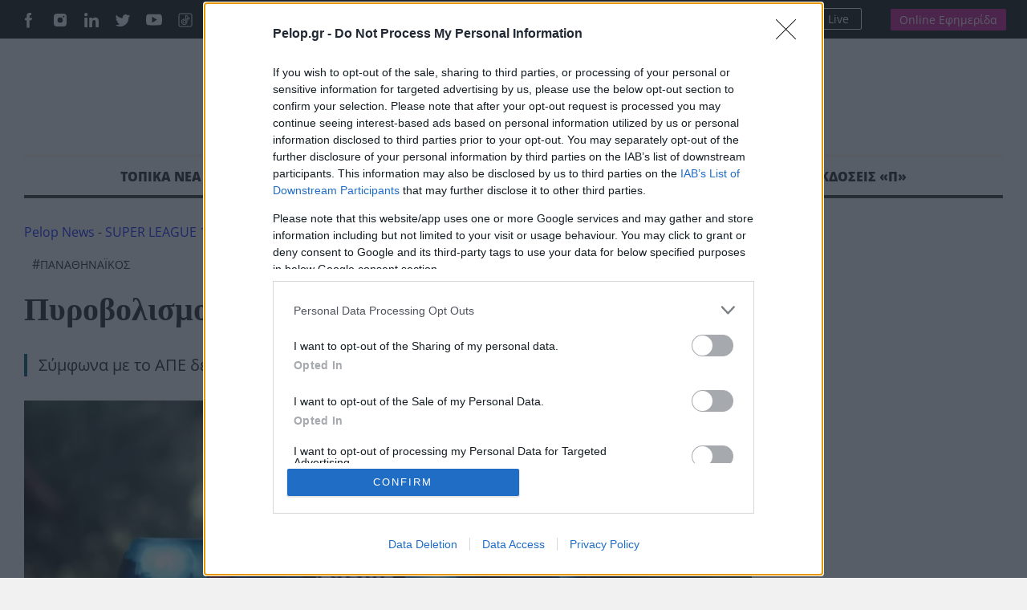

--- FILE ---
content_type: text/html; charset=UTF-8
request_url: https://pelop.gr/pyrovolismoi-exo-apo-to-gipedo-tou-panathinaikou/
body_size: 26322
content:
<!DOCTYPE html>
<html lang="el" prefix="og: https://ogp.me/ns#">
<head>
<link rel="preconnect" href="https://cmp.inmobi.com" />
<link rel="preconnect" href="https://www.googletagmanager.com" />
<link rel="preconnect" href="https://www.google-analytics.com" />
<link rel="preconnect" href="https://analytics.google.com" />
<link rel="preconnect" href="https://cdn.orangeclickmedia.com" />
<link rel="preconnect" href="https://td.doubleclick.net" />
<link rel="preconnect" href="https://stats.g.doubleclick.net" />
<link rel="preconnect" href="https://securepubads.g.doubleclick.net" />
<link rel="preconnect" href="https://pagead2.googlesyndication.com" />
<link rel="preconnect" href="https://tpc.googlesyndication.com" />
<link rel="preconnect" href="https://mc.yandex.ru" />
<link rel="dns-prefetch" href="https://cmp.inmobi.com" />
<link rel="dns-prefetch" href="https://www.googletagmanager.com" />
<link rel="dns-prefetch" href="https://www.google-analytics.com" />
<link rel="dns-prefetch" href="https://analytics.google.com" />
<link rel="dns-prefetch" href="https://cdn.orangeclickmedia.com" />
<link rel="dns-prefetch" href="https://td.doubleclick.net" />
<link rel="dns-prefetch" href="https://stats.g.doubleclick.net" />
<link rel="dns-prefetch" href="https://securepubads.g.doubleclick.net" />
<link rel="dns-prefetch" href="https://pagead2.googlesyndication.com" />
<link rel="dns-prefetch" href="https://tpc.googlesyndication.com" />
<link rel="dns-prefetch" href="https://mc.yandex.ru" />
<link rel="preload" href="https://pelop.gr/wp-content/themes/pelop/fonts/open-sans-v34-latin_greek-regular.woff2" as="font" type="font/woff2" crossorigin="" />
<link rel="preload" href="https://pelop.gr/wp-content/themes/pelop/fonts/open-sans-v34-latin_greek-italic.woff2" as="font" type="font/woff2" crossorigin="" />
<link rel="preload" href="https://pelop.gr/wp-content/themes/pelop/fonts/open-sans-v34-latin_greek-600.woff2" as="font" type="font/woff2" crossorigin="" />
<link rel="preload" href="https://pelop.gr/wp-content/themes/pelop/fonts/open-sans-v34-latin_greek-600italic.woff2" as="font" type="font/woff2" crossorigin="" />
<link rel="preload" href="https://pelop.gr/wp-content/themes/pelop/fonts/open-sans-v34-latin_greek-700.woff2" as="font" type="font/woff2" crossorigin="" />
<link rel="preload" href="https://pelop.gr/wp-content/themes/pelop/fonts/open-sans-v34-latin_greek-700italic.woff2" as="font" type="font/woff2" crossorigin="" />
<link rel="preload" href="https://pelop.gr/wp-content/themes/pelop/fonts/open-sans-v34-latin_greek-800.woff2" as="font" type="font/woff2" crossorigin="" />
<link rel="preload" href="https://pelop.gr/wp-content/themes/pelop/fonts/open-sans-v34-latin_greek-800italic.woff2" as="font" type="font/woff2" crossorigin="" />
<link rel="preload" href="https://pelop.gr/wp-content/plugins/content-ai-summary/public/css/public.css?ver=1768813629" as="style" crossorigin="" />
<link rel="preload" href="https://pelop.gr/wp-content/plugins/gn-publisher/assets/css/gn-frontend-gnfollow.min.css?ver=1.5.26" as="style" crossorigin="" />
<link rel="preload" href="https://pelop.gr/wp-content/plugins/elasticpress/dist/css/general-styles.css?ver=66295efe92a630617c00" as="style" crossorigin="" />
<link rel="preload" href="https://pelop.gr/wp-content/themes/pelop/css/global.min.css?t=20240701_085340" as="style" crossorigin="" />
<link rel="preload" href="https://pelop.gr/wp-content/themes/pelop/css/jquery.fancybox.min.css" as="style" crossorigin="" />
<link rel="preload" href="https://pelop.gr/wp-content/themes/pelop/css/flickity.css" as="style" crossorigin="" />
<link rel="preload" href="https://pelop.gr/wp-content/plugins/tablepress/css/build/default.css?ver=3.2.6" as="style" crossorigin="" />
<link rel="preload" href="https://player-integration.mes.glomex.cloud/integration/40599y1tm6rpmonn/variant.css" as="style" crossorigin="" />
<link rel="preload" href="https://pelop.gr/wp-content/themes/pelop/js/jquery-3.6.1.min.js" as="script" crossorigin="" />
<link rel="preload" href="https://pelop.gr/wp-content/themes/pelop/js/bootstrap.bundle.min.js" as="script" crossorigin="" />
<link rel="preload" href="https://pelop.gr/wp-content/themes/pelop/js/jquery.fancybox.min.js" as="script" crossorigin="" />
<link rel="preload" href="https://pelop.gr/wp-content/uploads/2024/06/astynomi-q-1-308x205.webp" as="image" media="(max-width:360px)" fetchpriority="high" crossorigin="" />
<link rel="preload" href="https://pelop.gr/wp-content/uploads/2024/06/astynomi-q-1-647x431.webp" as="image" media="(min-width:361px) and (max-width:1024px)" fetchpriority="high" crossorigin="" />
<link rel="preload" href="https://pelop.gr/wp-content/uploads/2024/06/astynomi-q-1-873x432.webp" as="image" media="(min-width:1025px)" fetchpriority="high" crossorigin="" />
<meta charset="utf-8" />
<meta name="viewport" content="width=device-width, initial-scale=1" />
<style>img:is([sizes="auto" i], [sizes^="auto," i]) { contain-intrinsic-size: 3000px 1500px }</style>
<title>Πυροβολισμοί έξω από το γήπεδο του Παναθηναϊκού | ΕΙΔΗΣΕΙΣ</title>
<meta name="description" content="Σύμφωνα με το «Protothema.gr» σε συμπλοκή μεταξύ οργανωμένων οπαδών έξω από το «Απόστολος Νικολαϊδης» όπου στις 21.00 θα γίνει ο φιλικός αγώνας μεταξύ"/>
<meta name="robots" content="follow, index, max-snippet:-1, max-video-preview:-1, max-image-preview:large"/>
<link rel="canonical" href="https://pelop.gr/pyrovolismoi-exo-apo-to-gipedo-tou-panathinaikou/" />
<meta name="keywords" content="Παναθηναϊκού"/>
<meta property="og:locale" content="el_GR" />
<meta property="og:type" content="article" />
<meta property="og:title" content="Πυροβολισμοί έξω από το γήπεδο του Παναθηναϊκού | ΕΙΔΗΣΕΙΣ" />
<meta property="og:description" content="Σύμφωνα με το «Protothema.gr» σε συμπλοκή μεταξύ οργανωμένων οπαδών έξω από το «Απόστολος Νικολαϊδης» όπου στις 21.00 θα γίνει ο φιλικός αγώνας μεταξύ" />
<meta property="og:url" content="https://pelop.gr/pyrovolismoi-exo-apo-to-gipedo-tou-panathinaikou/" />
<meta property="og:site_name" content="pelop.gr" />
<meta property="article:publisher" content="https://www.facebook.com/peloponnisosnewspaper" />
<meta property="article:author" content="https://www.facebook.com/vagelis1978" />
<meta property="article:tag" content="Παναθηναϊκός" />
<meta property="article:section" content="SUPER LEAGUE 1" />
<meta property="fb:app_id" content="1630200780518769" />
<meta property="og:image" content="https://pelop.gr/wp-content/uploads/2024/06/astynomi-q-1-jpg.webp" />
<meta property="og:image:secure_url" content="https://pelop.gr/wp-content/uploads/2024/06/astynomi-q-1-jpg.webp" />
<meta property="og:image:width" content="1560" />
<meta property="og:image:height" content="1071" />
<meta property="og:image:alt" content="Παναθηναϊκού" />
<meta property="og:image:type" content="image/jpeg" />
<meta name="twitter:card" content="summary_large_image" />
<meta name="twitter:title" content="Πυροβολισμοί έξω από το γήπεδο του Παναθηναϊκού | ΕΙΔΗΣΕΙΣ" />
<meta name="twitter:description" content="Σύμφωνα με το «Protothema.gr» σε συμπλοκή μεταξύ οργανωμένων οπαδών έξω από το «Απόστολος Νικολαϊδης» όπου στις 21.00 θα γίνει ο φιλικός αγώνας μεταξύ" />
<meta name="twitter:site" content="@pelopnews" />
<meta name="twitter:creator" content="@vagelis1978" />
<meta name="twitter:image" content="https://pelop.gr/wp-content/uploads/2024/06/astynomi-q-1-jpg.webp" />
<meta name="twitter:label1" content="Written by" />
<meta name="twitter:data1" content="Βαγγέλης Γερογιάννης" />
<meta name="twitter:label2" content="Time to read" />
<meta name="twitter:data2" content="Less than a minute" />
<link rel='dns-prefetch' href='https://pelop.gr' />
<meta property="og:published_time" content="2024-07-13T20:48:55+03:00">
<meta property="article:published_time" content="2024-07-13T20:48:55+03:00">
<meta property="og:updated_time" content="2024-07-13T20:48:55+03:00">
<meta property="article:modified_time" content="2024-07-13T20:48:55+03:00">
<style id='classic-theme-styles-inline-css'> /*! This file is auto-generated */ .wp-block-button__link{color:#fff;background-color:#32373c;border-radius:9999px;box-shadow:none;text-decoration:none;padding:calc(.667em + 2px) calc(1.333em + 2px);font-size:1.125em}.wp-block-file__button{background:#32373c;color:#fff;text-decoration:none} </style>
<style id='pdfemb-pdf-embedder-viewer-style-inline-css'> .wp-block-pdfemb-pdf-embedder-viewer{max-width:none} </style>
<link rel='stylesheet' id='contaisu-summary-style-css' href='https://pelop.gr/wp-content/plugins/content-ai-summary/public/css/public.css?ver=1768813629' media='all' />
<style id='dominant-color-styles-inline-css'> img[data-dominant-color]:not(.has-transparency) { background-color: var(--dominant-color); } </style>
<link rel='stylesheet' id='gn-frontend-gnfollow-style-css' href='https://pelop.gr/wp-content/plugins/gn-publisher/assets/css/gn-frontend-gnfollow.min.css?ver=1.5.26' media='all' />
<link rel='stylesheet' id='ep_general_styles-css' href='https://pelop.gr/wp-content/plugins/elasticpress/dist/css/general-styles.css?ver=66295efe92a630617c00' media='all' />
<link rel='stylesheet' id='globalCSS-css' href='https://pelop.gr/wp-content/themes/pelop/css/global.min.css?t=20240701_085340' media='all' />
<link rel='stylesheet' id='fancyboxCSS-css' href='https://pelop.gr/wp-content/themes/pelop/css/jquery.fancybox.min.css' media='all' />
<link rel='stylesheet' id='flickityCSS-css' href='https://pelop.gr/wp-content/themes/pelop/css/flickity.css' media='all' />
<link rel='stylesheet' id='tablepress-default-css' href='https://pelop.gr/wp-content/plugins/tablepress/css/build/default.css?ver=3.2.6' media='all' />
<link rel="https://api.w.org/" href="https://pelop.gr/wp-json/" /><link rel="alternate" title="JSON" type="application/json" href="https://pelop.gr/wp-json/wp/v2/posts/996478" /><link rel="EditURI" type="application/rsd+xml" title="RSD" href="https://pelop.gr/xmlrpc.php?rsd" />
<meta name="generator" content="WordPress 6.8.3" />
<link rel='shortlink' href='https://pelop.gr/?p=996478' />
<link rel="alternate" title="oEmbed (JSON)" type="application/json+oembed" href="https://pelop.gr/wp-json/oembed/1.0/embed?url=https%3A%2F%2Fpelop.gr%2Fpyrovolismoi-exo-apo-to-gipedo-tou-panathinaikou%2F" />
<link rel="alternate" title="oEmbed (XML)" type="text/xml+oembed" href="https://pelop.gr/wp-json/oembed/1.0/embed?url=https%3A%2F%2Fpelop.gr%2Fpyrovolismoi-exo-apo-to-gipedo-tou-panathinaikou%2F&#038;format=xml" />
<meta name="generator" content="dominant-color-images 1.2.0">
<meta name="generator" content="performance-lab 4.0.1; plugins: dominant-color-images, webp-uploads">
<meta name="generator" content="webp-uploads 2.6.1">
<meta name="news_keywords" content="SUPER LEAGUE 1, ΠΑΝΑΘΗΝΑΪΚΟΣ" />
<meta name="category" content="SUPER LEAGUE 1" />
<meta name="publish-date" content="2024-07-13" />
<link rel="amphtml" href="https://pelop.gr/pyrovolismoi-exo-apo-to-gipedo-tou-panathinaikou/?amp=1"><link rel="icon" href="https://pelop.gr/wp-content/uploads/2025/09/cropped-fff-32x32.webp" sizes="32x32" />
<link rel="icon" href="https://pelop.gr/wp-content/uploads/2025/09/cropped-fff-192x192.webp" sizes="192x192" />
<link rel="apple-touch-icon" href="https://pelop.gr/wp-content/uploads/2025/09/cropped-fff-180x180.webp" />
<meta name="msapplication-TileImage" content="https://pelop.gr/wp-content/uploads/2025/09/cropped-fff-270x270.webp" />
<style id="wp-custom-css"> .pelop-summary{ margin: 18px 0 22px; padding: 16px 18px; background: #fff; border: 1px solid #e6e9ef; border-left: 4px solid #0b57d0; border-radius: 10px; box-shadow: 0 4px 14px rgba(0,0,0,.04); } .pelop-summary__title{ font-size: 18px; font-weight: 800; color: #111; margin: 0 0 10px; letter-spacing: .2px; } .pelop-summary__body{ font-size: 16px; line-height: 1.6; color: #222; } .pelop-summary__body ul{ margin: 0; padding-left: 18px; } .pelop-summary__body li{ margin: 6px 0; } </style>
<link rel="alternate" type="application/rss+xml" title="Pelop - Ειδήσεις και έκτακτα νέα απο την Ελλάδα και το Κόσμο" href="https://pelop.gr/feed/gn" />
<link rel="apple-touch-icon" sizes="180x180" href="https://pelop.gr/wp-content/themes/pelop/images/favicon/emblem.png" />
<link rel="icon" type="image/png" sizes="32x32" href="https://pelop.gr/wp-content/themes/pelop/images/favicon/emblem.png" />
<link rel="icon" type="image/png" sizes="16x16" href="https://pelop.gr/wp-content/themes/pelop/images/favicon/emblem.png" />
<link rel="manifest" href="https://pelop.gr/wp-content/themes/pelop/images/favicon/site.webmanifest" />
<script type='application/javascript' id='pys-version-script'>console.log('PixelYourSite Free version 11.1.5.2');</script>
<script src="https://pelop.gr/wp-content/themes/pelop/js/jquery-3.6.1.min.js" id="jqueryJS-js"></script>
<script src="https://pelop.gr/wp-content/themes/pelop/js/bootstrap.bundle.min.js" id="bootstrapJS-js"></script>
<script src="https://pelop.gr/wp-content/themes/pelop/js/jquery.fancybox.min.js" id="fancybox-js"></script>
<script src="https://pelop.gr/wp-content/themes/pelop/js/flickity.pkgd.js" id="flickityJS-js"></script>
<script src="https://pelop.gr/wp-content/themes/pelop/js/common.js?t=20240701_085340" id="commonJS-js"></script>
<script id="jquery-core-js-extra">  var pysFacebookRest = {"restApiUrl":"https:\/\/pelop.gr\/wp-json\/pys-facebook\/v1\/event","debug":""};  </script>
<script src="https://pelop.gr/wp-includes/js/jquery/jquery.min.js?ver=3.7.1" id="jquery-core-js"></script>
<script src="https://pelop.gr/wp-includes/js/jquery/jquery-migrate.min.js?ver=3.4.1" id="jquery-migrate-js"></script>
<script src="https://pelop.gr/wp-content/plugins/pixelyoursite/dist/scripts/jquery.bind-first-0.2.3.min.js?ver=0.2.3" id="jquery-bind-first-js"></script>
<script src="https://pelop.gr/wp-content/plugins/pixelyoursite/dist/scripts/js.cookie-2.1.3.min.js?ver=2.1.3" id="js-cookie-pys-js"></script>
<script src="https://pelop.gr/wp-content/plugins/pixelyoursite/dist/scripts/tld.min.js?ver=2.3.1" id="js-tld-js"></script>
<script id="pys-js-extra">  var pysOptions = {"staticEvents":{"facebook":{"init_event":[{"delay":0,"type":"static","ajaxFire":false,"name":"PageView","pixelIds":["442502064986674"],"eventID":"f0f0115d-dd3c-47c4-8906-b969dff705ee","params":{"post_category":"SUPER LEAGUE 1","page_title":"\u03a0\u03c5\u03c1\u03bf\u03b2\u03bf\u03bb\u03b9\u03c3\u03bc\u03bf\u03af \u03ad\u03be\u03c9 \u03b1\u03c0\u03cc \u03c4\u03bf \u03b3\u03ae\u03c0\u03b5\u03b4\u03bf \u03c4\u03bf\u03c5 \u03a0\u03b1\u03bd\u03b1\u03b8\u03b7\u03bd\u03b1\u03ca\u03ba\u03bf\u03cd","post_type":"post","post_id":996478,"plugin":"PixelYourSite","user_role":"guest","event_url":"pelop.gr\/pyrovolismoi-exo-apo-to-gipedo-tou-panathinaikou\/"},"e_id":"init_event","ids":[],"hasTimeWindow":false,"timeWindow":0,"woo_order":"","edd_order":""}]}},"dynamicEvents":[],"triggerEvents":[],"triggerEventTypes":[],"facebook":{"pixelIds":["442502064986674"],"advancedMatching":[],"advancedMatchingEnabled":false,"removeMetadata":true,"wooVariableAsSimple":false,"serverApiEnabled":true,"wooCRSendFromServer":false,"send_external_id":null,"enabled_medical":false,"do_not_track_medical_param":["event_url","post_title","page_title","landing_page","content_name","categories","category_name","tags"],"meta_ldu":false},"debug":"","siteUrl":"https:\/\/pelop.gr","ajaxUrl":"https:\/\/pelop.gr\/wp-admin\/admin-ajax.php","ajax_event":"0be7c41450","enable_remove_download_url_param":"1","cookie_duration":"7","last_visit_duration":"60","enable_success_send_form":"","ajaxForServerEvent":"1","ajaxForServerStaticEvent":"1","useSendBeacon":"1","send_external_id":"1","external_id_expire":"180","track_cookie_for_subdomains":"1","google_consent_mode":"1","gdpr":{"ajax_enabled":false,"all_disabled_by_api":false,"facebook_disabled_by_api":false,"analytics_disabled_by_api":false,"google_ads_disabled_by_api":false,"pinterest_disabled_by_api":false,"bing_disabled_by_api":false,"reddit_disabled_by_api":false,"externalID_disabled_by_api":false,"facebook_prior_consent_enabled":true,"analytics_prior_consent_enabled":true,"google_ads_prior_consent_enabled":null,"pinterest_prior_consent_enabled":true,"bing_prior_consent_enabled":true,"cookiebot_integration_enabled":false,"cookiebot_facebook_consent_category":"marketing","cookiebot_analytics_consent_category":"statistics","cookiebot_tiktok_consent_category":"marketing","cookiebot_google_ads_consent_category":"marketing","cookiebot_pinterest_consent_category":"marketing","cookiebot_bing_consent_category":"marketing","consent_magic_integration_enabled":false,"real_cookie_banner_integration_enabled":false,"cookie_notice_integration_enabled":false,"cookie_law_info_integration_enabled":false,"analytics_storage":{"enabled":true,"value":"granted","filter":false},"ad_storage":{"enabled":true,"value":"granted","filter":false},"ad_user_data":{"enabled":true,"value":"granted","filter":false},"ad_personalization":{"enabled":true,"value":"granted","filter":false}},"cookie":{"disabled_all_cookie":false,"disabled_start_session_cookie":false,"disabled_advanced_form_data_cookie":false,"disabled_landing_page_cookie":false,"disabled_first_visit_cookie":false,"disabled_trafficsource_cookie":false,"disabled_utmTerms_cookie":false,"disabled_utmId_cookie":false},"tracking_analytics":{"TrafficSource":"direct","TrafficLanding":"undefined","TrafficUtms":[],"TrafficUtmsId":[]},"GATags":{"ga_datalayer_type":"default","ga_datalayer_name":"dataLayerPYS"},"woo":{"enabled":false},"edd":{"enabled":false},"cache_bypass":"1768813629"};  </script>
<script src="https://pelop.gr/wp-content/plugins/pixelyoursite/dist/scripts/public.js?ver=11.1.5.2" id="pys-js"></script>
<script type="application/ld+json">{"@context":"https://schema.org","@type":"NewsArticle","headline":"Πυροβολισμοί έξω από το γήπεδο του Παναθηναϊκού","image":[{"@type":"ImageObject","url":"https://pelop.gr/wp-content/uploads/2024/06/astynomi-q-1-jpg.webp","width":1560,"height":1071,"caption":"Πυροβολισμοί έξω από το γήπεδο του Παναθηναϊκού"},{"@type":"ImageObject","url":"https://pelop.gr/wp-content/uploads/2024/06/astynomi-q-1-768x527.webp"},{"@type":"ImageObject","url":"https://pelop.gr/wp-content/uploads/2024/06/astynomi-q-1-300x206.webp"}],"datePublished":"2024-07-13T20:48:55+03:00","dateModified":"2024-07-13T20:48:55+03:00","articleSection":"SUPER LEAGUE 1","keywords":"Παναθηναϊκός","thumbnailUrl":"https://pelop.gr/wp-content/uploads/2024/06/astynomi-q-1-jpg.webp","wordCount":88,"author":{"@type":"Person","name":"Βαγγέλης Γερογιάννης","url":"https://pelop.gr/author/gerogiannis/","sameAs":["https://x.com/vagelis1978","https://www.facebook.com/vagelis1978"]},"publisher":{"@type":"Organization","name":"Pelop Ειδησεις","url":"https://pelop.gr","logo":{"@type":"ImageObject","url":""},"sameAs":["https://www.facebook.com/peloponnisosnewspaper","https://www.twitter.com/pelopnews","https://gr.linkedin.com/in/peloponnisos-newspaper-a90a04207","https://www.tiktok.com/@pelopgr","https://www.youtube.com/peloponnisosmedia","https://www.instagram.com/peloponnisosnewspaper/"],"address":{"@type":"PostalAddress","streetAddress":"Maizonos 206","addressLocality":"Patra","addressRegion":"Peloponnisos","postalCode":"26222","addressCountry":"GR"},"contactPoint":[{"@type":"ContactPoint","telephone":"+302610312530","contactType":"customer support","email":"pelop@pelop.gr","areaServed":"GR"}]},"about":[{"@type":"Thing","name":"Παναθηναϊκός"}],"articleBody":"Σύμφωνα με το «Protothema.gr» σε συμπλοκή μεταξύ οργανωμένων οπαδών έξω από το «Απόστολος Νικολαϊδης» όπου στις 21.00 θα γίνει ο φιλικός αγώνας μεταξύ Παναθηναϊκού και της ΑΕΚ Λάρνακας, τραυματίστηκαν τρία άτομα: ο ένας από πυροβολισμό, ο δεύτερος από ξυλοδαρμό και ο τρίτος φέρει τραύματα στην κοιλιακή χώρα από αιτία που δεν έχει διευκρινιστεί. Έχουν γίνει ήδη περισσότερες 40 προσαγωγές σύμφωνα με την ίδια αναφορά. Και οι τρεις τραυματίες μεταφέρθηκαν στο Λαϊκό Νοσοκομείο με ασθενοφόρα του ΕΚΑΒ.\nΣύμφωνα με το ΑΠΕ δεν διατρέχει κίνδυνο η ζωή τους.\n&nbsp;\r\n\r\n\r\n\r\n\n&nbsp;","mainEntityOfPage":{"@type":"WebPage","@id":"https://pelop.gr/pyrovolismoi-exo-apo-to-gipedo-tou-panathinaikou/"},"speakable":{"@type":"SpeakableSpecification","cssSelector":[".title-extrabiger",".post-inner"]}}</script>
<script type="application/ld+json">{"@context":"https://schema.org","@type":"BreadcrumbList","name":"Breadcrumb Navigation","itemListElement":[{"@type":"ListItem","position":1,"name":"Pelop Ειδησεις","item":{"@id":"https://pelop.gr","@type":"WebPage"}},{"@type":"ListItem","position":2,"name":"SUPER LEAGUE 1","item":{"@id":"https://pelop.gr/sports/football/super-league/","@type":"WebPage"}},{"@type":"ListItem","position":3,"name":"Πυροβολισμοί έξω από το γήπεδο του Παναθηναϊκού","item":{"@id":"https://pelop.gr/pyrovolismoi-exo-apo-to-gipedo-tou-panathinaikou/","@type":"WebPage"}}]}</script>
</head>
<body class="wp-singular post-template-default single single-post postid-996478 single-format-standard wp-theme-pelop"> <main> <div id='prestitial'></div> <div class="top-row"> <div class="container"> <div class="row"> <div class="col-6 gx-5"> <ul class="social"> <li><a href="https://www.facebook.com/pelopgr" target="_blank"><img loading=lazy src="https://pelop.gr/wp-content/themes/pelop/images/social-icon-facebook.svg" alt="Pelop Facebook"></a></li> <li><a href="https://www.instagram.com/peloponnisosnewspaper/" target="_blank"><img loading=lazy src="https://pelop.gr/wp-content/themes/pelop/images/social-icon-instagram.svg" alt="Pelop Instagram"></a></li> <li><a href="https://gr.linkedin.com/in/peloponnisos-newspaper-a90a04207" target="_blank"><img loading=lazy src="https://pelop.gr/wp-content/themes/pelop/images/social-icon-linkedin.svg" alt="Pelop Linkedin"></a></li> <li><a href="https://x.com/pelop_gr" target="_blank"><img loading=lazy src="https://pelop.gr/wp-content/themes/pelop/images/social-icon-tweeter.svg" alt="Pelop Twitter"></a></li> <li><a href="https://www.youtube.com/peloponnisosmedia" target="_blank"><img loading=lazy src="https://pelop.gr/wp-content/themes/pelop/images/social-icon-youtube.svg" alt="Pelop Youtube"></a></li> <li><a href="https://www.tiktok.com/@pelopgr" target="_blank"><img loading=lazy src="https://pelop.gr/wp-content/themes/pelop/images/icons8-tiktok.svg" alt="Pelop TikTok"></a></li> </ul> <div class="search-link"> <form action="/" method="get" class="sform"> <input type="text" name="s" id="top-search" placeholder="Αναζήτηση" value="" /> <button type="submit"> <img loading=lazy src="https://pelop.gr/wp-content/themes/pelop/images/zoom-out.svg" alt="Pelop" width="16" height="16"></img> </button> </form> </div> <a href="https://pelop.gr/classifieds/" class="classifieds-link">ΑΓΓΕΛΙΕΣ</a> </div> <div class="col-6 text-end gx-5 top-links"> <div class="radioplayer"> <h4>Peloponnisos FM 103.9</h4> <div> <a href="https://pelop.gr/peloponnisos-fm/" target="_blank"> <svg xmlns="http://www.w3.org/2000/svg" width="16" height="16" fill="currentColor"><path d="M8 15A7 7 0 1 1 8 1a7 7 0 0 1 0 14zm0 1A8 8 0 1 0 8 0a8 8 0 0 0 0 16z"/><path d="M6.271 5.055a.5.5 0 0 1 .52.038l3.5 2.5a.5.5 0 0 1 0 .814l-3.5 2.5A.5.5 0 0 1 6 10.5v-5a.5.5 0 0 1 .271-.445z"/></svg>Ακούστε Live </a> </div> </div> <div class="newspaper"> <a href="https://subscription.pelop.gr/" class="sub-link">Online Εφημερίδα</a> </div> </div> </div> </div> </div> <div class="container headerwrap"> <div class="header"> <div class="container"> <div class="row align-items-center"> <div class="col-md-2"> </div> <div class="col-md-8 col-sm-12 text-center d-flex justify-content-center"> <p class="logo"> <a href="https://pelop.gr" title="pelop.gr - Ειδήσεις και νέα από τη Πάτρα, την Ελλάδα και το Κόσμο"> <img loading=lazy src="https://pelop.gr/wp-content/themes/pelop/images/logo-emblem-new.svg" width="706" height="56" class="img-fluid d-inline" alt="pelop.gr - Τελευταίες Ειδήσεις από την Ελλάδα και το Κόσμο"> </a> </p> </div> </div> </div> </div> <div class="main-menu"> <div class="sticky-menu"> <div class="container"> <div class="row top-row px-3"> <div class="col"> <a href="https://pelop.gr" class="sticky-logo"><img loading=lazy src="https://pelop.gr/wp-content/themes/pelop/images/logo-w.svg" alt="Ειδησεις" width="270" height="23" class="img-fluid"></a> </div> <div class="col text-end top-links"> <div class="radioplayer"> <h4>Peloponnisos FM 103.9</h4> <div> <a href="https://pelop.gr/peloponnisos-fm/" target="_blank"> <svg xmlns="http://www.w3.org/2000/svg" width="16" height="16" fill="currentColor"><path d="M8 15A7 7 0 1 1 8 1a7 7 0 0 1 0 14zm0 1A8 8 0 1 0 8 0a8 8 0 0 0 0 16z"/><path d="M6.271 5.055a.5.5 0 0 1 .52.038l3.5 2.5a.5.5 0 0 1 0 .814l-3.5 2.5A.5.5 0 0 1 6 10.5v-5a.5.5 0 0 1 .271-.445z"/></svg>Ακούστε Live </a> </div> </div> <div class="newspaper"> <a href="https://subscription.pelop.gr/" class="sub-link">Online Εφημερίδα</a> </div> </div> </div> </div> </div> <div class="container menu-container"> <div class="row"> <div class="col"> <nav class="menu-main-menu-container"><ul id="menu-main-menu" class="menu"><li id="main-menu-item-107" class="subnav menu-item menu-item-type-taxonomy menu-item-object-category current-post-ancestor current-menu-parent current-post-parent menu-item-has-children"><a href="https://pelop.gr/local-news/">ΤΟΠΙΚΑ ΝΕΑ</a><div class="megamenu"><div class="container"> <div class="row text-start"> <div class="col-2"> <div class="sub-cats-wrapper"> <h4 class="title-tiny">Υποκατηγορίες</h4> <ul class="sub-cats"><li data-parent="1"><a href="https://pelop.gr/local-news/achaia/">ΑΧΑΪΑ</a></li><li data-parent="1"><a href="https://pelop.gr/local-news/aitoloakarnania/">ΑΙΤΩΛΟΑΚΑΡΝΑΝΙΑ</a></li><li data-parent="1"><a href="https://pelop.gr/local-news/ileia/">ΗΛΕΙΑ</a></li><li data-parent="1"><a href="https://pelop.gr/local-news/zakynthos/">ΖΑΚΥΝΘΟΣ</a></li></ul> <a href="https://pelop.gr/local-news/" class="all">Δείτε τα Όλα <span class="arrow"> <svg aria-hidden="true" focusable="false" data-prefix="far" data-icon="angle-right" class="svg-inline--fa fa-angle-right fa-w-6" role="img" xmlns="http://www.w3.org/2000/svg" viewBox="0 0 192 512"><path fill="currentColor" d="M187.8 264.5L41 412.5c-4.7 4.7-12.3 4.7-17 0L4.2 392.7c-4.7-4.7-4.7-12.3 0-17L122.7 256 4.2 136.3c-4.7-4.7-4.7-12.3 0-17L24 99.5c4.7-4.7 12.3-4.7 17 0l146.8 148c4.7 4.7 4.7 12.3 0 17z"></path></svg> </span> </a> </div> </div> <div class="col-md-3 col-sm-12"> <div class="article"> <a href="https://pelop.gr/foniko-stin-aitoloakarnania-antizilia-rixi-kai-aima/"><img loading=lazy src="https://pelop.gr/wp-content/uploads/2026/01/idmpyxog-308x205.webp" alt="Φονικό στην Αιτωλοακαρνανία: Αντιζηλία, ρήξη και αίμα" class="img-fluid full article-thumb-medium"></a> <span class="cat"><a href="https://pelop.gr/local-news/">ΤΟΠΙΚΑ ΝΕΑ</a></span> <h3 class="title-normal"><a href="https://pelop.gr/foniko-stin-aitoloakarnania-antizilia-rixi-kai-aima/">Φονικό στην Αιτωλοακαρνανία: Αντιζηλία, ρήξη και αίμα</a></h3> </div> </div> <div class="col-md-3 col-sm-12"> <div class="article"> <a href="https://pelop.gr/patra-odigouse-klemmeno-dikyklo/"><img loading=lazy src="https://pelop.gr/wp-content/uploads/2024/10/sillipsi-anilikou-308x205.webp" alt="Πάτρα: Οδηγούσε κλεμμένο δίκυκλο" class="img-fluid full"></a> <span class="cat"><a href="https://pelop.gr/local-news/achaia/">ΑΧΑΪΑ</a></span> <h3 class="title-normal"><a href="https://pelop.gr/patra-odigouse-klemmeno-dikyklo/">Πάτρα: Οδηγούσε κλεμμένο δίκυκλο</a></h3> </div> </div> <div class="col-md-4 col-sm-12"> <div class="article-grid mt-0"><div class="article row-article"> <a href="https://pelop.gr/syllipsi-gia-narkotika-stin-patra/" class="thumb"><img loading=lazy src="https://pelop.gr/wp-content/uploads/2024/10/sillipsi-ilikiomenos-308x205.webp" alt="Σύλληψη για ναρκωτικά στην Πάτρα" class="img-fluid full article-thumb-small"></a> <div class="text"> <span class="cat"><a href="https://pelop.gr/local-news/achaia/">ΑΧΑΪΑ</a></span> <h3 class="title-small"><a href="https://pelop.gr/syllipsi-gia-narkotika-stin-patra/">Σύλληψη για ναρκωτικά στην Πάτρα</a></h3> </div> </div><div class="article row-article"> <a href="https://pelop.gr/patra-egkataleipsi-trochaiou-methysmenos-o-odigos/" class="thumb"><img loading=lazy src="https://pelop.gr/wp-content/uploads/2025/01/sillipsi-anilikos-astunomia-patra-308x205.webp" alt="Πάτρα: Εγκατάλειψη τροχαίου, μεθυσμένος ο οδηγός" class="img-fluid full article-thumb-small"></a> <div class="text"> <span class="cat"><a href="https://pelop.gr/local-news/achaia/">ΑΧΑΪΑ</a></span> <h3 class="title-small"><a href="https://pelop.gr/patra-egkataleipsi-trochaiou-methysmenos-o-odigos/">Πάτρα: Εγκατάλειψη τροχαίου, μεθυσμένος ο οδηγός</a></h3> </div> </div> </div> </div> </div> </div></div> </li> <li id="main-menu-item-111" class="subnav menu-item menu-item-type-taxonomy menu-item-object-category"><a href="https://pelop.gr/greece/">ΕΛΛΑΔΑ</a></li> <li id="main-menu-item-112" class="subnav menu-item menu-item-type-taxonomy menu-item-object-category menu-item-has-children"><a href="https://pelop.gr/sports/">ΑΘΛΗΤΙΣΜΟΣ</a><div class="megamenu"><div class="container"> <div class="row text-start"> <div class="col-2"> <div class="sub-cats-wrapper"> <h4 class="title-tiny">Υποκατηγορίες</h4> <ul class="sub-cats"><li data-parent="2"><a href="https://pelop.gr/sports/tenis/">ΤΕΝΙΣ</a></li><li data-parent="2"><a href="https://pelop.gr/sports/football/">ΠΟΔΟΣΦΑΙΡΟ</a></li><li data-parent="2"><a href="https://pelop.gr/sports/basketball/">ΜΠΑΣΚΕΤ</a></li><li data-parent="2"><a href="https://pelop.gr/sports/polo/">ΠΟΛΟ</a></li><li data-parent="2"><a href="https://pelop.gr/sports/track/">ΣΤΙΒΟΣ</a></li><li data-parent="2"><a href="https://pelop.gr/sports/volleyball/">ΒΟΛΕΪ</a></li><li data-parent="2"><a href="https://pelop.gr/sports/various-sports/">ΑΛΛΑ ΣΠΟΡ</a></li><li data-parent="2"><a href="https://pelop.gr/sports/international/">ΔΙΕΘΝΗ</a></li></ul> <a href="https://pelop.gr/sports/" class="all">Δείτε τα Όλα <span class="arrow"> <svg aria-hidden="true" focusable="false" data-prefix="far" data-icon="angle-right" class="svg-inline--fa fa-angle-right fa-w-6" role="img" xmlns="http://www.w3.org/2000/svg" viewBox="0 0 192 512"><path fill="currentColor" d="M187.8 264.5L41 412.5c-4.7 4.7-12.3 4.7-17 0L4.2 392.7c-4.7-4.7-4.7-12.3 0-17L122.7 256 4.2 136.3c-4.7-4.7-4.7-12.3 0-17L24 99.5c4.7-4.7 12.3-4.7 17 0l146.8 148c4.7 4.7 4.7 12.3 0 17z"></path></svg> </span> </a> </div> </div> <div class="col-md-3 col-sm-12"> <div class="article"> <a href="https://pelop.gr/o-nop-den-perimenei-ton-escham-kai-echei-rixei-dichtya-sti-servia/"><img loading=lazy src="https://pelop.gr/wp-content/uploads/2025/11/nop-chios-21-308x205.webp" alt="Ο ΝΟΠ δεν περιμένει τον Εσχαμ και έχει ρίξει «δίχτυα» στη Σερβία" class="img-fluid full article-thumb-medium"></a> <span class="cat"><a href="https://pelop.gr/sports/">ΑΘΛΗΤΙΣΜΟΣ</a></span> <h3 class="title-normal"><a href="https://pelop.gr/o-nop-den-perimenei-ton-escham-kai-echei-rixei-dichtya-sti-servia/">Ο ΝΟΠ δεν περιμένει τον Εσχαμ και έχει ρίξει «δίχτυα» στη Σερβία</a></h3> </div> </div> <div class="col-md-3 col-sm-12"> <div class="article"> <a href="https://pelop.gr/chios-gynaika-diaititis-sto-nosokomeio-meta-apo-epithesi-opadou-se-agona-topikou/"><img loading=lazy src="https://pelop.gr/wp-content/uploads/2026/01/epoptria-308x205.webp" alt="Χίος: Γυναίκα διαιτητής στο νοσοκομείο μετά από επίθεση οπαδού σε αγώνα τοπικού" class="img-fluid full"></a> <span class="cat"><a href="https://pelop.gr/sports/">ΑΘΛΗΤΙΣΜΟΣ</a></span> <h3 class="title-normal"><a href="https://pelop.gr/chios-gynaika-diaititis-sto-nosokomeio-meta-apo-epithesi-opadou-se-agona-topikou/">Χίος: Γυναίκα διαιτητής στο νοσοκομείο μετά από επίθεση οπαδού σε αγώνα τοπικού</a></h3> </div> </div> <div class="col-md-4 col-sm-12"> <div class="article-grid mt-0"><div class="article row-article"> <a href="https://pelop.gr/i-achagia-%ce%8482-nikise-ton-pigaso-diloseis/" class="thumb"><img loading=lazy src="https://pelop.gr/wp-content/uploads/2026/01/592176981-855167186896292-2434391380226673272-n-308x205.webp" alt="Η Αχαγιά ΄82 νίκησε τον Πήγασο &#8211; Δηλώσεις" class="img-fluid full article-thumb-small"></a> <div class="text"> <span class="cat"><a href="https://pelop.gr/sports/basketball/">ΜΠΑΣΚΕΤ</a></span> <h3 class="title-small"><a href="https://pelop.gr/i-achagia-%ce%8482-nikise-ton-pigaso-diloseis/">Η Αχαγιά ΄82 νίκησε τον Πήγασο &#8211; Δηλώσεις</a></h3> </div> </div><div class="article row-article"> <a href="https://pelop.gr/i-panachaiki-echase-sto-koropi-diloseis-vinteo/" class="thumb"><img loading=lazy src="https://pelop.gr/wp-content/uploads/2026/01/jhn-2818-308x205.webp" alt="Η Παναχαϊκή έχασε στο Κορωπί &#8211; Δηλώσεις/βίντεο" class="img-fluid full article-thumb-small"></a> <div class="text"> <span class="cat"><a href="https://pelop.gr/sports/basketball/">ΜΠΑΣΚΕΤ</a></span> <h3 class="title-small"><a href="https://pelop.gr/i-panachaiki-echase-sto-koropi-diloseis-vinteo/">Η Παναχαϊκή έχασε στο Κορωπί &#8211; Δηλώσεις/βίντεο</a></h3> </div> </div> </div> </div> </div> </div></div> </li> <li id="main-menu-item-120" class="subnav menu-item menu-item-type-taxonomy menu-item-object-category menu-item-has-children"><a href="https://pelop.gr/politics/">ΠΟΛΙΤΙΚΗ</a><div class="megamenu"><div class="container"> <div class="row text-start"> <div class="col-2"> <div class="sub-cats-wrapper"> <h4 class="title-tiny">Υποκατηγορίες</h4> <ul class="sub-cats"><li data-parent="28"><a href="https://pelop.gr/politics/government/">ΚΥΒΕΡΝΗΣΗ</a></li><li data-parent="28"><a href="https://pelop.gr/politics/vouli/">ΒΟΥΛΗ</a></li><li data-parent="28"><a href="https://pelop.gr/politics/kommata/">ΚΟΜΜΑΤΑ</a></li><li data-parent="28"><a href="https://pelop.gr/politics/foreign-affairs/">ΕΞΩΤΕΡΙΚΗ ΠΟΛΙΤΙΚΗ</a></li></ul> <a href="https://pelop.gr/politics/" class="all">Δείτε τα Όλα <span class="arrow"> <svg aria-hidden="true" focusable="false" data-prefix="far" data-icon="angle-right" class="svg-inline--fa fa-angle-right fa-w-6" role="img" xmlns="http://www.w3.org/2000/svg" viewBox="0 0 192 512"><path fill="currentColor" d="M187.8 264.5L41 412.5c-4.7 4.7-12.3 4.7-17 0L4.2 392.7c-4.7-4.7-4.7-12.3 0-17L122.7 256 4.2 136.3c-4.7-4.7-4.7-12.3 0-17L24 99.5c4.7-4.7 12.3-4.7 17 0l146.8 148c4.7 4.7 4.7 12.3 0 17z"></path></svg> </span> </a> </div> </div> <div class="col-md-3 col-sm-12"> <div class="article"> <a href="https://pelop.gr/to-erixe-sto-tragoudi-o-sokratis-famellos-foto/"><img loading=lazy src="https://pelop.gr/wp-content/uploads/2024/10/famelos-1-308x205.webp" alt="Το έριξε στο τραγούδι ο Σωκράτης Φάμελλος ΦΩΤΟ" class="img-fluid full article-thumb-medium"></a> <span class="cat"><a href="https://pelop.gr/politics/kommata/">ΚΟΜΜΑΤΑ</a></span> <h3 class="title-normal"><a href="https://pelop.gr/to-erixe-sto-tragoudi-o-sokratis-famellos-foto/">Το έριξε στο τραγούδι ο Σωκράτης Φάμελλος ΦΩΤΟ</a></h3> </div> </div> <div class="col-md-3 col-sm-12"> <div class="article"> <a href="https://pelop.gr/karachalios-etoimazei-katangelia-kata-karystianou-ston-iatriko-syllogo-gia-ti-dilosi-chreiazetai-psychiatro/"><img loading=lazy src="https://pelop.gr/wp-content/uploads/2025/11/karaxalios-karystianou-308x205.webp" alt="Καραχάλιος: Ετοιμάζει καταγγελία κατά Καρυστιανού στον Ιατρικό Σύλλογο για τη δήλωση «χρειάζεται ψυχίατρο»" class="img-fluid full"></a> <span class="cat"><a href="https://pelop.gr/politics/">ΠΟΛΙΤΙΚΗ</a></span> <h3 class="title-normal"><a href="https://pelop.gr/karachalios-etoimazei-katangelia-kata-karystianou-ston-iatriko-syllogo-gia-ti-dilosi-chreiazetai-psychiatro/">Καραχάλιος: Ετοιμάζει καταγγελία κατά Καρυστιανού στον Ιατρικό Σύλλογο για τη δήλωση «χρειάζεται ψυχίατρο»</a></h3> </div> </div> <div class="col-md-4 col-sm-12"> <div class="article-grid mt-0"><div class="article row-article"> <a href="https://pelop.gr/synedriasi-eurogroup-simera-ypo-ton-pierrakaki-i-atzenta-ton-thematon/" class="thumb"><img loading=lazy src="https://pelop.gr/wp-content/uploads/2026/01/pierrakakis-308x205.webp" alt="Συνεδρίαση Eurogroup σήμερα υπό τον Πιερρακάκη, η ατζέντα των θεμάτων" class="img-fluid full article-thumb-small"></a> <div class="text"> <span class="cat"><a href="https://pelop.gr/politics/">ΠΟΛΙΤΙΚΗ</a></span> <h3 class="title-small"><a href="https://pelop.gr/synedriasi-eurogroup-simera-ypo-ton-pierrakaki-i-atzenta-ton-thematon/">Συνεδρίαση Eurogroup σήμερα υπό τον Πιερρακάκη, η ατζέντα των θεμάτων</a></h3> </div> </div><div class="article row-article"> <a href="https://pelop.gr/simera-sto-maximou-oi-agrotes-oi-kokkines-grammes-sti-synantisi-me-mitsotaki/" class="thumb"><img loading=lazy src="https://pelop.gr/wp-content/uploads/2025/05/maximou-megaro-308x205.webp" alt="Σήμερα στο Μαξίμου οι αγρότες, οι «κόκκινες γραμμές» στη συνάντηση με Μητσοτάκη" class="img-fluid full article-thumb-small"></a> <div class="text"> <span class="cat"><a href="https://pelop.gr/politics/">ΠΟΛΙΤΙΚΗ</a></span> <h3 class="title-small"><a href="https://pelop.gr/simera-sto-maximou-oi-agrotes-oi-kokkines-grammes-sti-synantisi-me-mitsotaki/">Σήμερα στο Μαξίμου οι αγρότες, οι «κόκκινες γραμμές» στη συνάντηση με Μητσοτάκη</a></h3> </div> </div> </div> </div> </div> </div></div> </li> <li id="main-menu-item-125" class="subnav menu-item menu-item-type-taxonomy menu-item-object-category menu-item-has-children"><a href="https://pelop.gr/views/">ΑΠΟΨΕΙΣ</a><div class="megamenu"><div class="container"> <div class="row text-start"> <div class="col-2"> <div class="sub-cats-wrapper"> <h4 class="title-tiny">Υποκατηγορίες</h4> <ul class="sub-cats"><li><a href="https://pelop.gr/views/editors/">ΑΡΘΡΟΓΡΑΦΟΙ</a></li><li><a href="https://pelop.gr/views/interviews/">ΣΥΝΕΝΤΕΥΞΕΙΣ</a></li><li><a href="https://pelop.gr/views/readers-letters/">ΓΡΑΜΜΑΤΑ ΑΝΑΓΝΩΣΤΩΝ</a></li></ul> <a href="https://pelop.gr/views/" class="all">Δείτε τα Όλα <span class="arrow"> <svg aria-hidden="true" focusable="false" data-prefix="far" data-icon="angle-right" class="svg-inline--fa fa-angle-right fa-w-6" role="img" xmlns="http://www.w3.org/2000/svg" viewBox="0 0 192 512"><path fill="currentColor" d="M187.8 264.5L41 412.5c-4.7 4.7-12.3 4.7-17 0L4.2 392.7c-4.7-4.7-4.7-12.3 0-17L122.7 256 4.2 136.3c-4.7-4.7-4.7-12.3 0-17L24 99.5c4.7-4.7 12.3-4.7 17 0l146.8 148c4.7 4.7 4.7 12.3 0 17z"></path></svg> </span> </a> </div> </div> <div class="col-10"> <div class="row"> <div class="col-md-4 col-sm-12"> <div class="article author-article in-megamenu"> <div class="descr-wrap"> <div class="avatar-side"> <div class="avatar"> <img loading=lazy src="https://pelop.gr/wp-content/themes/pelop/images/avatar.jpg" alt="Ειρήνη επί πληρωμή" class="img-fluid full"> </div> <div class="details"> <span class="cat m-0"><a href="https://pelop.gr/author/kyrio-arthro/">Κύριο<br />Αρθρο</a></span> <span class="time">4 ώρες πριν</span> </div> </div> <a href="https://pelop.gr/eirini-epi-pliromi/" class="article-link"> <h3 class="title-medium">Ειρήνη επί πληρωμή</h3> Η πρωτοβουλία Τραμπ για ένα «Συμβούλιο Ειρήνης» για την Γάζα είναι επικίνδυνα αλαζονική. Ενα όργανο με ισόβιο πρόεδρο τον ίδιο,... </a> </div> </div> </div> <div class="col-md-4 col-sm-12"> <div class="article author-article in-megamenu"> <div class="descr-wrap"> <div class="avatar-side"> <div class="avatar"> <img loading=lazy src="https://pelop.gr/wp-content/themes/pelop/images/avatar.jpg" alt="Αρκεί μια μάσκα;" class="img-fluid full"> </div> <div class="details"> <span class="cat m-0"><a href="https://pelop.gr/author/kyrio-arthro/">Κύριο<br />Αρθρο</a></span> <span class="time">2 ημέρες πριν</span> </div> </div> <a href="https://pelop.gr/arkei-mia-maska/" class="article-link"> <h3 class="title-medium">Αρκεί μια μάσκα;</h3> Με την αποψινή έναρξη του Πατρινού Καρναβαλιού, η πόλη μπαίνει ξανά σε ρυθμούς γιορτής, προσδοκίας και εξωστρέφειας. Παρά τις επικρίσεις... </a> </div> </div> </div> <div class="col-md-4 col-sm-12"> <div class="article author-article in-megamenu"> <div class="descr-wrap"> <div class="avatar-side"> <div class="avatar"> <img loading=lazy src="https://pelop.gr/wp-content/uploads/2025/10/images.webp" alt="Η Υγεία στην Ελλάδα και αλλού&#8230;" class="img-fluid full"> </div> <div class="details"> <span class="cat m-0"><a href="https://pelop.gr/author/andrxrist/">Ανδρέας<br />Χριστόπουλος</a></span> <span class="time">3 ημέρες πριν</span> </div> </div> <a href="https://pelop.gr/i-ygeia-stin-ellada-kai-allou/" class="article-link"> <h3 class="title-medium">Η Υγεία στην Ελλάδα και αλλού&#8230;</h3> Ξεχωρίζω δυο περιστατικά από τα πολλά, που πιστοποιούν έναν ελληνικό θρίαμβο για τον οποίο πρέπει να είμαστε υπερήφανοι και αφορά... </a> </div> </div> </div></div> </div> </div> </div></div> </li> <li id="main-menu-item-129" class="subnav menu-item menu-item-type-taxonomy menu-item-object-category menu-item-has-children"><a href="https://pelop.gr/life/">LIFE</a><div class="megamenu"><div class="container"> <div class="row text-start"> <div class="col-2"> <div class="sub-cats-wrapper"> <h4 class="title-tiny">Υποκατηγορίες</h4> <ul class="sub-cats"><li data-parent="18"><a href="https://pelop.gr/life/health/">ΛΟΓΟΙ ΥΓΕΙΑΣ</a></li><li data-parent="18"><a href="https://pelop.gr/life/qr-code/">QR CODE</a></li><li data-parent="18"><a href="https://pelop.gr/life/in-a-corner/">IN A CORNER</a></li><li data-parent="18"><a href="https://pelop.gr/life/city-guide/">CITY GUIDE</a></li><li data-parent="18"><a href="https://pelop.gr/life/travel/">TRAVEL</a></li><li data-parent="18"><a href="https://pelop.gr/life/style/">STYLE</a></li><li data-parent="18"><a href="https://pelop.gr/life/tech/">TECH</a></li></ul> <a href="https://pelop.gr/life/" class="all">Δείτε τα Όλα <span class="arrow"> <svg aria-hidden="true" focusable="false" data-prefix="far" data-icon="angle-right" class="svg-inline--fa fa-angle-right fa-w-6" role="img" xmlns="http://www.w3.org/2000/svg" viewBox="0 0 192 512"><path fill="currentColor" d="M187.8 264.5L41 412.5c-4.7 4.7-12.3 4.7-17 0L4.2 392.7c-4.7-4.7-4.7-12.3 0-17L122.7 256 4.2 136.3c-4.7-4.7-4.7-12.3 0-17L24 99.5c4.7-4.7 12.3-4.7 17 0l146.8 148c4.7 4.7 4.7 12.3 0 17z"></path></svg> </span> </a> </div> </div> <div class="col-md-3 col-sm-12"> <div class="article"> <a href="https://pelop.gr/to-erixe-sto-tragoudi-o-sokratis-famellos-foto/"><img loading=lazy src="https://pelop.gr/wp-content/uploads/2024/10/famelos-1-308x205.webp" alt="Το έριξε στο τραγούδι ο Σωκράτης Φάμελλος ΦΩΤΟ" class="img-fluid full article-thumb-medium"></a> <span class="cat"><a href="https://pelop.gr/politics/kommata/">ΚΟΜΜΑΤΑ</a></span> <h3 class="title-normal"><a href="https://pelop.gr/to-erixe-sto-tragoudi-o-sokratis-famellos-foto/">Το έριξε στο τραγούδι ο Σωκράτης Φάμελλος ΦΩΤΟ</a></h3> </div> </div> <div class="col-md-3 col-sm-12"> <div class="article"> <a href="https://pelop.gr/koryfaios-proorismos-i-naxos-pagkosmios-gia-to-2026/"><img loading=lazy src="https://pelop.gr/wp-content/uploads/2026/01/naxos1-308x205.webp" alt="Κορυφαίος προορισμός η Νάξος παγκοσμίως για το 2026" class="img-fluid full"></a> <span class="cat"><a href="https://pelop.gr/life/travel/">TRAVEL</a></span> <h3 class="title-normal"><a href="https://pelop.gr/koryfaios-proorismos-i-naxos-pagkosmios-gia-to-2026/">Κορυφαίος προορισμός η Νάξος παγκοσμίως για το 2026</a></h3> </div> </div> <div class="col-md-4 col-sm-12"> <div class="article-grid mt-0"><div class="article row-article"> <a href="https://pelop.gr/i-patrini-elli-tringou-os-agia-athanasia-foto/" class="thumb"><img loading=lazy src="https://pelop.gr/wp-content/uploads/2026/01/trigou-agia-athanasia3-308x205.webp" alt="Η Πατρινή Ελλη Τρίγγου ως «Αγία» Αθανασία ΦΩΤΟ" class="img-fluid full article-thumb-small"></a> <div class="text"> <span class="cat"><a href="https://pelop.gr/life/">LIFE</a></span> <h3 class="title-small"><a href="https://pelop.gr/i-patrini-elli-tringou-os-agia-athanasia-foto/">Η Πατρινή Ελλη Τρίγγου ως «Αγία» Αθανασία ΦΩΤΟ</a></h3> </div> </div><div class="article row-article"> <a href="https://pelop.gr/patrino-karnavali-2026-gigantia-karnavaliki-synthesi-stin-plateia-georgiou-foto/" class="thumb"><img loading=lazy src="https://pelop.gr/wp-content/uploads/2026/01/patrino-karnavali-plateia-georgiou-e1768809381372-308x205.webp" alt="Πατρινό Καρναβάλι 2026: Γιγάντια καρναβαλική σύνθεση στην πλατεία Γεωργίου ΦΩΤΟ" class="img-fluid full article-thumb-small"></a> <div class="text"> <span class="cat"><a href="https://pelop.gr/local-news/achaia/">ΑΧΑΪΑ</a></span> <h3 class="title-small"><a href="https://pelop.gr/patrino-karnavali-2026-gigantia-karnavaliki-synthesi-stin-plateia-georgiou-foto/">Πατρινό Καρναβάλι 2026: Γιγάντια καρναβαλική σύνθεση στην πλατεία Γεωργίου ΦΩΤΟ</a></h3> </div> </div> </div> </div> </div> </div></div> </li> <li id="main-menu-item-136" class="subnav menu-item menu-item-type-taxonomy menu-item-object-category menu-item-has-children"><a href="https://pelop.gr/arts/">ARTS</a><div class="megamenu"><div class="container"> <div class="row text-start"> <div class="col-2"> <div class="sub-cats-wrapper"> <h4 class="title-tiny">Υποκατηγορίες</h4> <ul class="sub-cats"><li data-parent="19"><a href="https://pelop.gr/arts/theatre/">ΘΕΑΤΡΟ</a></li><li data-parent="19"><a href="https://pelop.gr/arts/cinema/">CINE &amp; ΘΕΑΜΑ</a></li><li data-parent="19"><a href="https://pelop.gr/arts/music/">MUSIC</a></li><li data-parent="19"><a href="https://pelop.gr/arts/books/">BOOKS</a></li></ul> <a href="https://pelop.gr/arts/" class="all">Δείτε τα Όλα <span class="arrow"> <svg aria-hidden="true" focusable="false" data-prefix="far" data-icon="angle-right" class="svg-inline--fa fa-angle-right fa-w-6" role="img" xmlns="http://www.w3.org/2000/svg" viewBox="0 0 192 512"><path fill="currentColor" d="M187.8 264.5L41 412.5c-4.7 4.7-12.3 4.7-17 0L4.2 392.7c-4.7-4.7-4.7-12.3 0-17L122.7 256 4.2 136.3c-4.7-4.7-4.7-12.3 0-17L24 99.5c4.7-4.7 12.3-4.7 17 0l146.8 148c4.7 4.7 4.7 12.3 0 17z"></path></svg> </span> </a> </div> </div> <div class="col-md-3 col-sm-12"> <div class="article"> <a href="https://pelop.gr/aristero-mou-cheri-istories-oikogeneiakis-antochis/"><img loading=lazy src="https://pelop.gr/wp-content/uploads/2026/01/aristero-mou-xeri-308x205.webp" alt="Αριστερό μου Χέρι: Ιστορίες οικογενειακής αντοχής" class="img-fluid full article-thumb-medium"></a> <span class="cat"><a href="https://pelop.gr/arts/">ARTS</a></span> <h3 class="title-normal"><a href="https://pelop.gr/aristero-mou-cheri-istories-oikogeneiakis-antochis/">Αριστερό μου Χέρι: Ιστορίες οικογενειακής αντοχής</a></h3> </div> </div> <div class="col-md-3 col-sm-12"> <div class="article"> <a href="https://pelop.gr/patrino-karnavali-2026-gigantia-karnavaliki-synthesi-stin-plateia-georgiou-foto/"><img loading=lazy src="https://pelop.gr/wp-content/uploads/2026/01/patrino-karnavali-plateia-georgiou-e1768809381372-308x205.webp" alt="Πατρινό Καρναβάλι 2026: Γιγάντια καρναβαλική σύνθεση στην πλατεία Γεωργίου ΦΩΤΟ" class="img-fluid full"></a> <span class="cat"><a href="https://pelop.gr/local-news/achaia/">ΑΧΑΪΑ</a></span> <h3 class="title-normal"><a href="https://pelop.gr/patrino-karnavali-2026-gigantia-karnavaliki-synthesi-stin-plateia-georgiou-foto/">Πατρινό Καρναβάλι 2026: Γιγάντια καρναβαλική σύνθεση στην πλατεία Γεωργίου ΦΩΤΟ</a></h3> </div> </div> <div class="col-md-4 col-sm-12"> <div class="article-grid mt-0"><div class="article row-article"> <a href="https://pelop.gr/entyposiaki-enarxi-gia-to-patrino-karnavali-2026-foto/" class="thumb"><img loading=lazy src="https://pelop.gr/wp-content/uploads/2026/01/enarxi-1712026-3-308x205.webp" alt="Εντυπωσιακή έναρξη για το Πατρινό Καρναβάλι 2026: Δείτε πολλές ΦΩΤΟ" class="img-fluid full article-thumb-small"></a> <div class="text"> <span class="cat"><a href="https://pelop.gr/life/">LIFE</a></span> <h3 class="title-small"><a href="https://pelop.gr/entyposiaki-enarxi-gia-to-patrino-karnavali-2026-foto/">Εντυπωσιακή έναρξη για το Πατρινό Καρναβάλι 2026: Δείτε πολλές ΦΩΤΟ</a></h3> </div> </div><div class="article row-article"> <a href="https://pelop.gr/dipethe-patras-aichmes-tis-marianas-stamatiadou-gia-apokleismous-kai-apofaseis-choris-dioikitiko-symvoulio/" class="thumb"><img loading=lazy src="https://pelop.gr/wp-content/uploads/2021/10/stamatiadou-308x205.jpg" alt="ΔΗΠΕΘΕ Πάτρας: Αιχμές της Μαριάνας Σταματιάδου για αποκλεισμούς και αποφάσεις χωρίς Διοικητικό Συμβούλιο" class="img-fluid full article-thumb-small"></a> <div class="text"> <span class="cat"><a href="https://pelop.gr/arts/">ARTS</a></span> <h3 class="title-small"><a href="https://pelop.gr/dipethe-patras-aichmes-tis-marianas-stamatiadou-gia-apokleismous-kai-apofaseis-choris-dioikitiko-symvoulio/">ΔΗΠΕΘΕ Πάτρας: Αιχμές της Μαριάνας Σταματιάδου για αποκλεισμούς και αποφάσεις χωρίς Διοικητικό Συμβούλιο</a></h3> </div> </div> </div> </div> </div> </div></div> </li> <li id="main-menu-item-141" class="subnav menu-item menu-item-type-taxonomy menu-item-object-category menu-item-has-children"><a href="https://pelop.gr/world/">ΚΟΣΜΟΣ</a><div class="megamenu"><div class="container"> <div class="row text-start"> <div class="col-2"> <div class="sub-cats-wrapper"> <h4 class="title-tiny">Υποκατηγορίες</h4> <ul class="sub-cats"><li data-parent="20"><a href="https://pelop.gr/world/europe/">ΕΥΡΩΠΗ</a></li><li data-parent="20"><a href="https://pelop.gr/world/russia/">ΡΩΣΙΑ</a></li><li data-parent="20"><a href="https://pelop.gr/world/usa/">ΗΠΑ</a></li><li data-parent="20"><a href="https://pelop.gr/world/latin-america/">ΛΑΤΙΝΙΚΗ ΑΜΕΡΙΚΗ</a></li><li data-parent="20"><a href="https://pelop.gr/world/australia/">ΑΥΣΤΡΑΛΙΑ</a></li><li data-parent="20"><a href="https://pelop.gr/world/africa/">ΑΦΡΙΚΗ</a></li><li data-parent="20"><a href="https://pelop.gr/world/asia/">ΑΣΙΑ</a></li></ul> <a href="https://pelop.gr/world/" class="all">Δείτε τα Όλα <span class="arrow"> <svg aria-hidden="true" focusable="false" data-prefix="far" data-icon="angle-right" class="svg-inline--fa fa-angle-right fa-w-6" role="img" xmlns="http://www.w3.org/2000/svg" viewBox="0 0 192 512"><path fill="currentColor" d="M187.8 264.5L41 412.5c-4.7 4.7-12.3 4.7-17 0L4.2 392.7c-4.7-4.7-4.7-12.3 0-17L122.7 256 4.2 136.3c-4.7-4.7-4.7-12.3 0-17L24 99.5c4.7-4.7 12.3-4.7 17 0l146.8 148c4.7 4.7 4.7 12.3 0 17z"></path></svg> </span> </a> </div> </div> <div class="col-md-3 col-sm-12"> <div class="article"> <a href="https://pelop.gr/sygkrousi-trenon-stin-andalousia-poly-paraxeno-to-dystychima-leei-o-ypourgos-metaforon-foto-vinteo/"><img loading=lazy src="https://pelop.gr/wp-content/uploads/2026/01/train-spain-308x205.webp" alt="Σύγκρουση τρένων στην Ανδαλουσία: «Πολύ παράξενο» το δυστύχημα λέει ο υπουργός Μεταφορών ΦΩΤΟ-ΒΙΝΤΕΟ" class="img-fluid full article-thumb-medium"></a> <span class="cat"><a href="https://pelop.gr/world/">ΚΟΣΜΟΣ</a></span> <h3 class="title-normal"><a href="https://pelop.gr/sygkrousi-trenon-stin-andalousia-poly-paraxeno-to-dystychima-leei-o-ypourgos-metaforon-foto-vinteo/">Σύγκρουση τρένων στην Ανδαλουσία: «Πολύ παράξενο» το δυστύχημα λέει ο υπουργός Μεταφορών ΦΩΤΟ-ΒΙΝΤΕΟ</a></h3> </div> </div> <div class="col-md-3 col-sm-12"> <div class="article"> <a href="https://pelop.gr/trab-se-norvigo-prothypourgo-den-aisthanomai-pleon-tin-ypochreosi-na-skeftomai-apokleistika-tin-eirini/"><img loading=lazy src="https://pelop.gr/wp-content/uploads/2025/05/tramp-2-308x205.webp" alt="Τραμπ σε Νορβηγό πρωθυπουργό: «Δεν αισθάνομαι πλέον την υποχρέωση να σκέφτομαι αποκλειστικά την ειρήνη»" class="img-fluid full"></a> <span class="cat"><a href="https://pelop.gr/world/usa/">ΗΠΑ</a></span> <h3 class="title-normal"><a href="https://pelop.gr/trab-se-norvigo-prothypourgo-den-aisthanomai-pleon-tin-ypochreosi-na-skeftomai-apokleistika-tin-eirini/">Τραμπ σε Νορβηγό πρωθυπουργό: «Δεν αισθάνομαι πλέον την υποχρέωση να σκέφτομαι αποκλειστικά την ειρήνη»</a></h3> </div> </div> <div class="col-md-4 col-sm-12"> <div class="article-grid mt-0"><div class="article row-article"> <a href="https://pelop.gr/gkouteres-kata-trab-oi-ipa-pistevoun-oti-i-dynami-tous-ypervainei-to-diethnes-dikaio/" class="thumb"><img loading=lazy src="https://pelop.gr/wp-content/uploads/2021/11/gouteres-2-308x205.jpg" alt="Γκουτέρες κατά Τραμπ: Οι ΗΠΑ πιστεύουν ότι η δύναμή τους υπερβαίνει το διεθνές δίκαιο" class="img-fluid full article-thumb-small"></a> <div class="text"> <span class="cat"><a href="https://pelop.gr/world/">ΚΟΣΜΟΣ</a></span> <h3 class="title-small"><a href="https://pelop.gr/gkouteres-kata-trab-oi-ipa-pistevoun-oti-i-dynami-tous-ypervainei-to-diethnes-dikaio/">Γκουτέρες κατά Τραμπ: Οι ΗΠΑ πιστεύουν ότι η δύναμή τους υπερβαίνει το διεθνές δίκαιο</a></h3> </div> </div><div class="article row-article"> <a href="https://pelop.gr/epimenei-o-trab-gia-groilandia-tora-einai-i-ora-kai-tha-ginei/" class="thumb"><img loading=lazy src="https://pelop.gr/wp-content/uploads/2025/10/tramp-308x205.webp" alt="Επιμένει ο Τραμπ για Γροιλανδία: «Τώρα είναι η ώρα και θα γίνει»" class="img-fluid full article-thumb-small"></a> <div class="text"> <span class="cat"><a href="https://pelop.gr/world/">ΚΟΣΜΟΣ</a></span> <h3 class="title-small"><a href="https://pelop.gr/epimenei-o-trab-gia-groilandia-tora-einai-i-ora-kai-tha-ginei/">Επιμένει ο Τραμπ για Γροιλανδία: «Τώρα είναι η ώρα και θα γίνει»</a></h3> </div> </div> </div> </div> </div> </div></div> </li> <li id="main-menu-item-149" class="subnav menu-item menu-item-type-taxonomy menu-item-object-category menu-item-has-children"><a href="https://pelop.gr/economy-business/">ΟΙΚΟΝΟΜΙΑ</a><div class="megamenu"><div class="container"> <div class="row text-start"> <div class="col-2"> <div class="sub-cats-wrapper"> <h4 class="title-tiny">Υποκατηγορίες</h4> <ul class="sub-cats"><li data-parent="21"><a href="https://pelop.gr/economy-business/local-economy/">ΤΟΠΙΚΗ ΟΙΚΟΝΟΜΙΑ</a></li><li data-parent="21"><a href="https://pelop.gr/economy-business/greek-economy/">ΕΛΛΗΝΙΚΗ ΟΙΚΟΝΟΜΙΑ</a></li><li data-parent="21"><a href="https://pelop.gr/economy-business/international-economy/">ΔΙΕΘΝΗΣ ΟΙΚΟΝΟΜΙΑ</a></li><li data-parent="21"><a href="https://pelop.gr/economy-business/business/">ΕΠΙΧΕΙΡΗΣΕΙΣ</a></li><li data-parent="21"><a href="https://pelop.gr/economy-business/markets/">ΑΓΟΡΕΣ</a></li></ul> <a href="https://pelop.gr/economy-business/" class="all">Δείτε τα Όλα <span class="arrow"> <svg aria-hidden="true" focusable="false" data-prefix="far" data-icon="angle-right" class="svg-inline--fa fa-angle-right fa-w-6" role="img" xmlns="http://www.w3.org/2000/svg" viewBox="0 0 192 512"><path fill="currentColor" d="M187.8 264.5L41 412.5c-4.7 4.7-12.3 4.7-17 0L4.2 392.7c-4.7-4.7-4.7-12.3 0-17L122.7 256 4.2 136.3c-4.7-4.7-4.7-12.3 0-17L24 99.5c4.7-4.7 12.3-4.7 17 0l146.8 148c4.7 4.7 4.7 12.3 0 17z"></path></svg> </span> </a> </div> </div> <div class="col-md-3 col-sm-12"> <div class="article"> <a href="https://pelop.gr/to-ionio-bainei-se-trochia-geotriseon-antistrofi-metrisi-gia-tis-erevnes/"><img loading=lazy src="https://pelop.gr/wp-content/uploads/2026/01/idrogonanthrakes-308x205.webp" alt="Το Ιόνιο μπαίνει σε τροχιά γεωτρήσεων: Αντίστροφη μέτρηση για τις έρευνες" class="img-fluid full article-thumb-medium"></a> <span class="cat"><a href="https://pelop.gr/economy-business/">ΟΙΚΟΝΟΜΙΑ - ΕΠΙΧΕΙΡΗΣΕΙΣ</a></span> <h3 class="title-normal"><a href="https://pelop.gr/to-ionio-bainei-se-trochia-geotriseon-antistrofi-metrisi-gia-tis-erevnes/">Το Ιόνιο μπαίνει σε τροχιά γεωτρήσεων: Αντίστροφη μέτρηση για τις έρευνες</a></h3> </div> </div> <div class="col-md-3 col-sm-12"> <div class="article"> <a href="https://pelop.gr/chrysos-kai-asimi-se-nea-istorika-ypsila-alma-logo-fovon-gia-eboriko-polemo-ipa-evropis/"><img loading=lazy src="https://pelop.gr/wp-content/uploads/2025/10/xrysos-asymi-308x205.webp" alt="Χρυσός και ασήμι σε νέα ιστορικά υψηλά: Άλμα λόγω φόβων για εμπορικό πόλεμο ΗΠΑ-Ευρώπης" class="img-fluid full"></a> <span class="cat"><a href="https://pelop.gr/economy-business/international-economy/">ΔΙΕΘΝΗΣ ΟΙΚΟΝΟΜΙΑ</a></span> <h3 class="title-normal"><a href="https://pelop.gr/chrysos-kai-asimi-se-nea-istorika-ypsila-alma-logo-fovon-gia-eboriko-polemo-ipa-evropis/">Χρυσός και ασήμι σε νέα ιστορικά υψηλά: Άλμα λόγω φόβων για εμπορικό πόλεμο ΗΠΑ-Ευρώπης</a></h3> </div> </div> <div class="col-md-4 col-sm-12"> <div class="article-grid mt-0"><div class="article row-article"> <a href="https://pelop.gr/patron-pyrgou-ergo-tis-chronias/" class="thumb"><img loading=lazy src="https://pelop.gr/wp-content/uploads/2026/01/616816928-1431586241665574-3465192401306619300-n-308x205.webp" alt="Πατρών-Πύργου: Έργο της χρονιάς" class="img-fluid full article-thumb-small"></a> <div class="text"> <span class="cat"><a href="https://pelop.gr/local-news/">ΤΟΠΙΚΑ ΝΕΑ</a></span> <h3 class="title-small"><a href="https://pelop.gr/patron-pyrgou-ergo-tis-chronias/">Πατρών-Πύργου: Έργο της χρονιάς</a></h3> </div> </div><div class="article row-article"> <a href="https://pelop.gr/to-fylladio-lidl-echei-vgei-188/" class="thumb"><img loading=lazy src="https://pelop.gr/wp-content/uploads/2026/01/1-leaflet-pelop-1200-x-700-grkw04-308x205.webp" alt="Το Φυλλάδιο Lidl έχει βγει" class="img-fluid full article-thumb-small"></a> <div class="text"> <span class="cat"><a href="https://pelop.gr/economy-business/">ΟΙΚΟΝΟΜΙΑ - ΕΠΙΧΕΙΡΗΣΕΙΣ</a></span> <h3 class="title-small"><a href="https://pelop.gr/to-fylladio-lidl-echei-vgei-188/">Το Φυλλάδιο Lidl έχει βγει</a></h3> </div> </div> </div> </div> </div> </div></div> </li> <li id="main-menu-item-155" class="subnav menu-item menu-item-type-custom menu-item-object-custom menu-item-has-children"><a href="https://pelop.gr/ekdoseis-p/">ΕΚΔΟΣΕΙΣ «Π»</a><div class="megamenu"><div class="container"> <div class="row text-start"> <div class="col-2"> <div class="sub-cats-wrapper"> <h4 class="title-tiny">Υποκατηγορίες</h4> <ul class="sub-cats"> <li><a href="https://pelop.gr/books/">ΒΙΒΛΙΟΠΩΛΕΙΟ</a></li> <li><a href="https://pelop.gr/inserts/">ΕΝΘΕΤΑ</a></li> <li><a href="https://pelop.gr/magazines/">ΠΕΡΙΟΔΙΚΑ</a></li> <li><a href="https://pelop.gr/subscription/">ΓΙΝΕ ΣΥΝΔΡΟΜΗΤΗΣ</a></li> </ul> <a href="https://pelop.gr/ekdoseis-p/" class="all">Δείτε τα Όλα <span class="arrow"> <svg aria-hidden="true" focusable="false" data-prefix="far" data-icon="angle-right" class="svg-inline--fa fa-angle-right fa-w-6" role="img" xmlns="http://www.w3.org/2000/svg" viewBox="0 0 192 512"><path fill="currentColor" d="M187.8 264.5L41 412.5c-4.7 4.7-12.3 4.7-17 0L4.2 392.7c-4.7-4.7-4.7-12.3 0-17L122.7 256 4.2 136.3c-4.7-4.7-4.7-12.3 0-17L24 99.5c4.7-4.7 12.3-4.7 17 0l146.8 148c4.7 4.7 4.7 12.3 0 17z"></path></svg> </span> </a> </div> </div> <div class="col-md-3 col-sm-12"> <h3 class="title-tiny pub-link-title">ΒΙΒΛΙΟΠΩΛΕΙΟ</h3> <a href="https://pelop.gr/book/peloponnisiakes-ichnilasies/" class="pub-link in-megamenu"> <div class="cover-wrape"> <img loading=lazy src="https://pelop.gr/wp-content/uploads/2021/06/book197-300x440.jpeg" alt="«Πελοποννησιακές» ιχνηλασίες" class="img-fluid"> </div> <h4 class="title-normal">«Πελοποννησιακές» ιχνηλασίες</h4> </a> </div> <div class="col-md-3 col-sm-12"> <h3 class="title-tiny pub-link-title">ΕΝΘΕΤΑ</h3> <a href="https://pelop.gr/supplement/logoi-ygeias-19-10-2022/" class="pub-link in-megamenu blue"> <div class="cover-wrape"> <img loading=lazy src="https://pelop.gr/wp-content/uploads/2022/10/ygeias-logoi-300x440.jpg" alt="ΛΟΓΟΙ ΥΓΕΙΑΣ 19/10/2022" class="img-fluid"> </div> <h4 class="title-normal">ΛΟΓΟΙ ΥΓΕΙΑΣ 19/10/2022</h4> </a> </div> <div class="col-md-3 col-sm-12"> <h3 class="title-tiny pub-link-title">ΠΕΡΙΟΔΙΚΑ</h3> <a href="https://pelop.gr/magazine/43-dekemvrios-2024/" class="pub-link in-megamenu gray"> <div class="cover-wrape"> <img loading=lazy src="https://pelop.gr/wp-content/uploads/2025/08/choris-titlo-300x440.webp" alt="#43 &#8211; Δεκέμβριος 2024" class="img-fluid"> </div> <h4 class="title-normal">#43 &#8211; Δεκέμβριος 2024</h4> </a> </div> </div> </div> </div></li> <li id="main-menu-item-30622" class="subnav mob-only menu-item menu-item-type-custom menu-item-object-custom"><a href="https://pelop.gr/classifieds/">ΑΓΓΕΛΙΕΣ</a></li> </ul></nav> </div> </div> </div> </div> <div class="fixed-placeholder"></div> <div class="mobile-header"> <div class="main-bar"> <div class="container"> <div class="row"> <div class="col-2 text-start"> <a href="#" class="burger"> <img loading=lazy src="https://pelop.gr/wp-content/themes/pelop/images/burger.svg" alt="ΜΕΝΟΥ" class="img-fluid bicon" width="18" height="18"> <img loading=lazy src="https://pelop.gr/wp-content/themes/pelop/images/close.svg" alt="CLOSE" class="img-fluid xicon" width="18" height="18"> </a> </div> <div class="col-8 p-0 text-center"> <a href="https://pelop.gr" class="logo"> <img  src="https://pelop.gr/wp-content/themes/pelop/images/logo.svg" alt="ΠΕΛΟΠΟΝΝΗΣΟΣ" class="no-lazy img-fluid" width="246" height="24"> </a> </div> <div class="col-2 text-end"> <a href="#" class="searchlens"> <img loading=lazy src="https://pelop.gr/wp-content/themes/pelop/images/search.svg" alt="ΑΝΑΖΗΤΗΣΗ" class="img-fluid" width="18" height="18"> </a> </div> </div> </div> </div> <div class="searchbar"> <div class="container"> <div class="row"> <div class="col"> <form action="/" method="get" class="sform"> <input type="text" name="s" id="search" class="form-control" placeholder="Αναζήτηση"> <button><img loading=lazy src="https://pelop.gr/wp-content/themes/pelop/images/search.svg" alt="Αναζήτηση" width="16" height="16" class="img-fluid"></button> </form> </div> </div> </div> </div> <div class="menubar"> <div class="radioplayer"> <div> <h4>Peloponnisos FM 103.9</h4> </div> <a href="https://i.streams.ovh/sc/peloponnisosfm/stream" target="_blank">Ακούστε Live ΕΔΩ</a> </div> <div class="container"> <div class="row"> <div class="col gx-2"> <nav class="menu-main-menu-container"><ul id="menu-main-menu" class="mobimenu"><li id="menu-item-107" class="menu-item menu-item-type-taxonomy menu-item-object-category menu-item-has-children menu-item-107"><a href="https://pelop.gr/local-news/">ΤΟΠΙΚΑ ΝΕΑ</a> <ul class="sub-menu"> <li id="menu-item-30621" class="menu-item menu-item-type-taxonomy menu-item-object-category menu-item-30621"><a href="https://pelop.gr/local-news/">ΟΛΑ</a></li> <li id="menu-item-108" class="menu-item menu-item-type-taxonomy menu-item-object-category menu-item-108"><a href="https://pelop.gr/local-news/achaia/">ΑΧΑΪΑ</a></li> <li id="menu-item-109" class="menu-item menu-item-type-taxonomy menu-item-object-category menu-item-109"><a href="https://pelop.gr/local-news/ileia/">ΗΛΕΙΑ</a></li> <li id="menu-item-110" class="menu-item menu-item-type-taxonomy menu-item-object-category menu-item-110"><a href="https://pelop.gr/local-news/aitoloakarnania/">ΑΙΤΩΛΟΑΚΑΡΝΑΝΙΑ</a></li> </ul> </li> <li id="menu-item-111" class="menu-item menu-item-type-taxonomy menu-item-object-category current-post-ancestor current-menu-parent current-post-parent menu-item-111"><a href="https://pelop.gr/greece/">ΕΛΛΑΔΑ</a></li> <li id="menu-item-112" class="menu-item menu-item-type-taxonomy menu-item-object-category menu-item-has-children menu-item-112"><a href="https://pelop.gr/sports/">ΑΘΛΗΤΙΣΜΟΣ</a> <ul class="sub-menu"> <li id="menu-item-30623" class="menu-item menu-item-type-taxonomy menu-item-object-category menu-item-30623"><a href="https://pelop.gr/sports/">ΟΛΑ</a></li> <li id="menu-item-116" class="menu-item menu-item-type-taxonomy menu-item-object-category menu-item-116"><a href="https://pelop.gr/sports/football/">ΠΟΔΟΣΦΑΙΡΟ</a></li> <li id="menu-item-115" class="menu-item menu-item-type-taxonomy menu-item-object-category menu-item-115"><a href="https://pelop.gr/sports/basketball/">ΜΠΑΣΚΕΤ</a></li> <li id="menu-item-117" class="menu-item menu-item-type-taxonomy menu-item-object-category menu-item-117"><a href="https://pelop.gr/sports/polo/">ΠΟΛΟ</a></li> <li id="menu-item-119" class="menu-item menu-item-type-taxonomy menu-item-object-category menu-item-119"><a href="https://pelop.gr/sports/track/">ΣΤΙΒΟΣ</a></li> <li id="menu-item-113" class="menu-item menu-item-type-taxonomy menu-item-object-category menu-item-113"><a href="https://pelop.gr/sports/volleyball/">ΒΟΛΕΪ</a></li> <li id="menu-item-118" class="menu-item menu-item-type-taxonomy menu-item-object-category menu-item-118"><a href="https://pelop.gr/sports/various-sports/">ΑΛΛΑ ΣΠΟΡ</a></li> <li id="menu-item-114" class="menu-item menu-item-type-taxonomy menu-item-object-category menu-item-114"><a href="https://pelop.gr/sports/international/">ΔΙΕΘΝΗ</a></li> </ul> </li> <li id="menu-item-120" class="menu-item menu-item-type-taxonomy menu-item-object-category menu-item-has-children menu-item-120"><a href="https://pelop.gr/politics/">ΠΟΛΙΤΙΚΗ</a> <ul class="sub-menu"> <li id="menu-item-30624" class="menu-item menu-item-type-taxonomy menu-item-object-category menu-item-30624"><a href="https://pelop.gr/politics/">ΟΛΑ</a></li> <li id="menu-item-121" class="menu-item menu-item-type-taxonomy menu-item-object-category menu-item-121"><a href="https://pelop.gr/politics/vouli/">ΒΟΥΛΗ</a></li> <li id="menu-item-122" class="menu-item menu-item-type-taxonomy menu-item-object-category menu-item-122"><a href="https://pelop.gr/politics/foreign-affairs/">ΕΞΩΤΕΡΙΚΗ ΠΟΛΙΤΙΚΗ</a></li> <li id="menu-item-123" class="menu-item menu-item-type-taxonomy menu-item-object-category menu-item-123"><a href="https://pelop.gr/politics/kommata/">ΚΟΜΜΑΤΑ</a></li> <li id="menu-item-124" class="menu-item menu-item-type-taxonomy menu-item-object-category menu-item-124"><a href="https://pelop.gr/politics/government/">ΚΥΒΕΡΝΗΣΗ</a></li> </ul> </li> <li id="menu-item-125" class="menu-item menu-item-type-taxonomy menu-item-object-category menu-item-has-children menu-item-125"><a href="https://pelop.gr/views/">ΑΠΟΨΕΙΣ</a> <ul class="sub-menu"> <li id="menu-item-30625" class="menu-item menu-item-type-taxonomy menu-item-object-category menu-item-30625"><a href="https://pelop.gr/views/">ΟΛΑ</a></li> <li id="menu-item-126" class="menu-item menu-item-type-taxonomy menu-item-object-category menu-item-126"><a href="https://pelop.gr/views/editors/">ΑΡΘΡΟΓΡΑΦΟΙ</a></li> <li id="menu-item-127" class="menu-item menu-item-type-taxonomy menu-item-object-category menu-item-127"><a href="https://pelop.gr/views/readers-letters/">ΓΡΑΜΜΑΤΑ ΑΝΑΓΝΩΣΤΩΝ</a></li> <li id="menu-item-128" class="menu-item menu-item-type-taxonomy menu-item-object-category menu-item-128"><a href="https://pelop.gr/views/interviews/">ΣΥΝΕΝΤΕΥΞΕΙΣ</a></li> </ul> </li> <li id="menu-item-129" class="menu-item menu-item-type-taxonomy menu-item-object-category menu-item-has-children menu-item-129"><a href="https://pelop.gr/life/">LIFE</a> <ul class="sub-menu"> <li id="menu-item-30626" class="menu-item menu-item-type-taxonomy menu-item-object-category menu-item-30626"><a href="https://pelop.gr/life/">ΟΛΑ</a></li> <li id="menu-item-130" class="menu-item menu-item-type-taxonomy menu-item-object-category menu-item-130"><a href="https://pelop.gr/life/city-guide/">CITY GUIDE</a></li> <li id="menu-item-131" class="menu-item menu-item-type-taxonomy menu-item-object-category menu-item-131"><a href="https://pelop.gr/life/in-a-corner/">IN A CORNER</a></li> <li id="menu-item-132" class="menu-item menu-item-type-taxonomy menu-item-object-category menu-item-132"><a href="https://pelop.gr/life/qr-code/">QR CODE</a></li> <li id="menu-item-133" class="menu-item menu-item-type-taxonomy menu-item-object-category menu-item-133"><a href="https://pelop.gr/life/style/">STYLE</a></li> <li id="menu-item-134" class="menu-item menu-item-type-taxonomy menu-item-object-category menu-item-134"><a href="https://pelop.gr/life/tech/">TECH</a></li> <li id="menu-item-135" class="menu-item menu-item-type-taxonomy menu-item-object-category menu-item-135"><a href="https://pelop.gr/life/travel/">TRAVEL</a></li> </ul> </li> <li id="menu-item-136" class="menu-item menu-item-type-taxonomy menu-item-object-category menu-item-has-children menu-item-136"><a href="https://pelop.gr/arts/">ARTS</a> <ul class="sub-menu"> <li id="menu-item-30627" class="menu-item menu-item-type-taxonomy menu-item-object-category menu-item-30627"><a href="https://pelop.gr/arts/">ΟΛΑ</a></li> <li id="menu-item-137" class="menu-item menu-item-type-taxonomy menu-item-object-category menu-item-137"><a href="https://pelop.gr/arts/books/">BOOKS</a></li> <li id="menu-item-138" class="menu-item menu-item-type-taxonomy menu-item-object-category menu-item-138"><a href="https://pelop.gr/arts/cinema/">CINE &amp; ΘΕΑΜΑ</a></li> <li id="menu-item-139" class="menu-item menu-item-type-taxonomy menu-item-object-category menu-item-139"><a href="https://pelop.gr/arts/music/">MUSIC</a></li> <li id="menu-item-140" class="menu-item menu-item-type-taxonomy menu-item-object-category menu-item-140"><a href="https://pelop.gr/arts/theatre/">ΘΕΑΤΡΟ</a></li> </ul> </li> <li id="menu-item-141" class="menu-item menu-item-type-taxonomy menu-item-object-category menu-item-has-children menu-item-141"><a href="https://pelop.gr/world/">ΚΟΣΜΟΣ</a> <ul class="sub-menu"> <li id="menu-item-30628" class="menu-item menu-item-type-taxonomy menu-item-object-category menu-item-30628"><a href="https://pelop.gr/world/">ΟΛΑ</a></li> <li id="menu-item-142" class="menu-item menu-item-type-taxonomy menu-item-object-category menu-item-142"><a href="https://pelop.gr/world/asia/">ΑΣΙΑ</a></li> <li id="menu-item-143" class="menu-item menu-item-type-taxonomy menu-item-object-category menu-item-143"><a href="https://pelop.gr/world/australia/">ΑΥΣΤΡΑΛΙΑ</a></li> <li id="menu-item-144" class="menu-item menu-item-type-taxonomy menu-item-object-category menu-item-144"><a href="https://pelop.gr/world/africa/">ΑΦΡΙΚΗ</a></li> <li id="menu-item-145" class="menu-item menu-item-type-taxonomy menu-item-object-category menu-item-145"><a href="https://pelop.gr/world/europe/">ΕΥΡΩΠΗ</a></li> <li id="menu-item-146" class="menu-item menu-item-type-taxonomy menu-item-object-category menu-item-146"><a href="https://pelop.gr/world/usa/">ΗΠΑ</a></li> <li id="menu-item-147" class="menu-item menu-item-type-taxonomy menu-item-object-category menu-item-147"><a href="https://pelop.gr/world/latin-america/">ΛΑΤΙΝΙΚΗ ΑΜΕΡΙΚΗ</a></li> <li id="menu-item-148" class="menu-item menu-item-type-taxonomy menu-item-object-category menu-item-148"><a href="https://pelop.gr/world/russia/">ΡΩΣΙΑ</a></li> </ul> </li> <li id="menu-item-149" class="menu-item menu-item-type-taxonomy menu-item-object-category menu-item-has-children menu-item-149"><a href="https://pelop.gr/economy-business/">ΟΙΚΟΝΟΜΙΑ</a> <ul class="sub-menu"> <li id="menu-item-30629" class="menu-item menu-item-type-taxonomy menu-item-object-category menu-item-30629"><a href="https://pelop.gr/economy-business/">ΟΛΑ</a></li> <li id="menu-item-150" class="menu-item menu-item-type-taxonomy menu-item-object-category menu-item-150"><a href="https://pelop.gr/economy-business/markets/">ΑΓΟΡΕΣ</a></li> <li id="menu-item-151" class="menu-item menu-item-type-taxonomy menu-item-object-category menu-item-151"><a href="https://pelop.gr/economy-business/international-economy/">ΔΙΕΘΝΗΣ ΟΙΚΟΝΟΜΙΑ</a></li> <li id="menu-item-152" class="menu-item menu-item-type-taxonomy menu-item-object-category menu-item-152"><a href="https://pelop.gr/economy-business/greek-economy/">ΕΛΛΗΝΙΚΗ ΟΙΚΟΝΟΜΙΑ</a></li> <li id="menu-item-153" class="menu-item menu-item-type-taxonomy menu-item-object-category menu-item-153"><a href="https://pelop.gr/economy-business/business/">ΕΠΙΧΕΙΡΗΣΕΙΣ</a></li> <li id="menu-item-154" class="menu-item menu-item-type-taxonomy menu-item-object-category menu-item-154"><a href="https://pelop.gr/economy-business/local-economy/">ΤΟΠΙΚΗ ΟΙΚΟΝΟΜΙΑ</a></li> </ul> </li> <li id="menu-item-155" class="menu-item menu-item-type-custom menu-item-object-custom menu-item-has-children menu-item-155"><a href="https://pelop.gr/ekdoseis-p/">ΕΚΔΟΣΕΙΣ «Π»</a> <ul class="sub-menu"> <li id="menu-item-247" class="menu-item menu-item-type-custom menu-item-object-custom menu-item-247"><a href="https://pelop.gr/ekdoseis-p/">ΒΙΒΛΙΟΠΩΛΕΙΟ ΕΚΔΟΣΕΩΝ «Π»</a></li> <li id="menu-item-947512" class="menu-item menu-item-type-post_type menu-item-object-page menu-item-947512"><a href="https://pelop.gr/periodiko-trip/">Περιοδικό TRIP</a></li> <li id="menu-item-1376563" class="menu-item menu-item-type-custom menu-item-object-custom menu-item-1376563"><a href="https://subscription.pelop.gr/">Γίνε Συνδρομητής</a></li> </ul> </li> <li id="menu-item-30622" class="mob-only menu-item menu-item-type-custom menu-item-object-custom menu-item-30622"><a href="https://pelop.gr/classifieds/">ΑΓΓΕΛΙΕΣ</a></li> </ul></nav> </div> </div> </div> </div> </div> </div> <div class="container bodywrap"> <div class="content-wrap"> <div class="page-content pt-0 single-post"> <div class="container"> <div class="row justify-content-center"> <div class="col-md-9 col-sm-12"> <div class="row"> <div class="col"> <div class="article-head"> <nav aria-label="breadcrumbs" class="rank-math-breadcrumb"><p><a href="https://pelop.gr">Pelop News</a><span class="separator"> - </span><a href="https://pelop.gr/sports/football/super-league/">SUPER LEAGUE 1</a></p></nav> <div class="tags"><ul>#<li><a href="https://pelop.gr/tag/panathinaikos/" rel="tag">Παναθηναϊκός</a></li></ul></div> <h1 class="title-extrabiger">Πυροβολισμοί έξω από το γήπεδο του Παναθηναϊκού</h1> <div class="excerpt"> <p>Σύμφωνα με το ΑΠΕ δεν διατρέχει κίνδυνο η ζωή τους</p> </div> </div> <div class="feat-img"> <img  width="873" height="432" src="https://pelop.gr/wp-content/uploads/2024/06/astynomi-q-1-873x432.webp" class="no-lazy img-fluid full article-thumb-big-inner not-transparent wp-post-image" alt="Πυροβολισμοί έξω από το γήπεδο του Παναθηναϊκού" fetchpriority="high" decoding="sync" data-has-transparency="false" data-dominant-color="455053" style="--dominant-color: #455053;" title="Πυροβολισμοί έξω από το γήπεδο του Παναθηναϊκού"> </div> </div> </div> <div class="row"> <div class="col-md-1 col-sm-12 post-metadata" data-sticky_parent> <div class="stick-side"> <div class="post-date"> <strong>13</strong> Ιούλ. 2024 20:48 </div> <div class="post-social"> <ul> <li> <a target="_blank" class="share-button share-twitter" href="https://twitter.com/intent/tweet?url=https://pelop.gr/pyrovolismoi-exo-apo-to-gipedo-tou-panathinaikou/" title="Tweet this"> <svg id="social-icon-tweeter" xmlns="http://www.w3.org/2000/svg" width="20" height="20" viewBox="0 0 20 20"> <rect id="Rectangle_4048" data-name="Rectangle 4048" width="20" height="20" transform="translate(0 0)" fill="none"/> <g id="_013-twitter-1" data-name="013-twitter-1" transform="translate(0.794 3)"> <g id="Group_185" data-name="Group 185" transform="translate(0 0)"> <path id="Path_925" data-name="Path 925" d="M18.453,49.775a7.887,7.887,0,0,1-2.18.6,3.762,3.762,0,0,0,1.664-2.091,7.56,7.56,0,0,1-2.4.916,3.783,3.783,0,0,0-6.544,2.587,3.9,3.9,0,0,0,.088.863,10.708,10.708,0,0,1-7.8-3.957,3.784,3.784,0,0,0,1.163,5.056A3.736,3.736,0,0,1,.738,53.28v.042a3.8,3.8,0,0,0,3.031,3.717,3.775,3.775,0,0,1-.992.125,3.345,3.345,0,0,1-.716-.065A3.819,3.819,0,0,0,5.6,59.734a7.6,7.6,0,0,1-4.69,1.613A7.086,7.086,0,0,1,0,61.3a10.65,10.65,0,0,0,5.8,1.7A10.693,10.693,0,0,0,16.57,52.228c0-.167-.006-.329-.014-.489A7.547,7.547,0,0,0,18.453,49.775Z" transform="translate(0 -48)" fill="#28272B"/> </g> </g> </svg> </a> </li> <li> <a target="_blank" class="share-button share-facebook" href="https://www.facebook.com/sharer/sharer.php?u=https://pelop.gr/pyrovolismoi-exo-apo-to-gipedo-tou-panathinaikou/" title="Share on Facebook"> <svg id="social-icon-facebook" xmlns="http://www.w3.org/2000/svg" width="20" height="20" viewBox="0 0 20 20"> <rect id="Rectangle_4047" data-name="Rectangle 4047" width="20" height="20" transform="translate(0 0)" fill="none"/> <g id="_043-facebook-1" data-name="043-facebook-1" transform="translate(5 1)"> <g id="Group_186" data-name="Group 186" transform="translate(0)"> <path id="Path_926" data-name="Path 926" d="M133.791,6.37V4.054A1.159,1.159,0,0,1,134.949,2.9h1.158V0h-2.316a3.474,3.474,0,0,0-3.475,3.475v2.9H128v2.9h2.316v9.266h3.475V9.266h2.316l1.158-2.9Z" transform="translate(-128)" fill="#28272B"/> </g> </g> </svg> </a> </li> <li> <a target="_blank" class="share-button share-linkedin" href="http://www.linkedin.com/shareArticle?mini=true&url=https://pelop.gr/pyrovolismoi-exo-apo-to-gipedo-tou-panathinaikou/" title="Share on LinkedIn"> <svg xmlns="http://www.w3.org/2000/svg" width="20" height="20" viewBox="0 0 20 20"> <g id="social-icon-linkedin" transform="translate(3748 -2685)"> <rect id="Rectangle_4354" data-name="Rectangle 4354" width="20" height="20" transform="translate(-3748 2685)" fill="none"/> <g id="_x31_0.Linkedin" transform="translate(-3757 2676)"> <path id="Path_11359" data-name="Path 11359" d="M49.932,47.607V41.015c0-3.24-.7-5.715-4.478-5.715a3.907,3.907,0,0,0-3.532,1.935h-.045V35.592H38.3V47.607h3.735V41.645c0-1.575.293-3.083,2.228-3.083,1.912,0,1.935,1.777,1.935,3.173v5.85h3.735Z" transform="translate(-21.932 -19.608)" fill="#28272B"/> <path id="Path_11360" data-name="Path 11360" d="M11.3,36.6h3.735V48.615H11.3Z" transform="translate(-1.008 -20.615)" fill="#28272B"/> <path id="Path_11361" data-name="Path 11361" d="M12.16,10a2.171,2.171,0,1,0,2.16,2.16A2.161,2.161,0,0,0,12.16,10Z" fill="#28272B"/> </g> </g> </svg> </a> </li> </ul> </div> </div> </div> <div class="col-md-11 col-sm-12"> <div class="post-inner"> <div class="avatar"> <a href="https://pelop.gr/author/gerogiannis/"> <img loading=lazy src="https://pelop.gr/wp-content/uploads/2021/06/vaggelis-gerogiannis.jpg" alt="Pelop News" class="img-fluid full"> </a> <p><a href="https://pelop.gr/author/gerogiannis/" title="Άρθρα του/της Βαγγέλης Γερογιάννης" rel="author">Βαγγέλης Γερογιάννης</a></p> </div> <p>Σύμφωνα με το «Protothema.gr» σε συμπλοκή μεταξύ οργανωμένων οπαδών έξω από το «Απόστολος Νικολαϊδης» όπου στις 21.00 θα γίνει ο φιλικός αγώνας μεταξύ Παναθηναϊκού και της ΑΕΚ Λάρνακας, τραυματίστηκαν τρία άτομα: ο ένας από πυροβολισμό, ο δεύτερος από ξυλοδαρμό και ο τρίτος φέρει τραύματα στην κοιλιακή χώρα από αιτία που δεν έχει διευκρινιστεί. Έχουν γίνει ήδη περισσότερες 40 προσαγωγές σύμφωνα με την ίδια αναφορά. Και οι τρεις τραυματίες μεταφέρθηκαν στο Λαϊκό Νοσοκομείο με ασθενοφόρα του ΕΚΑΒ.</p><div id="inline1" style="min-height:350px;"></div> <p>Σύμφωνα με το ΑΠΕ δεν διατρέχει κίνδυνο η ζωή τους.</p> <p>&nbsp;</p><div id="sas_80268"></div> <div id="inreadpelop" style="min-height:350px;"></div> <link rel="stylesheet" href="https://player-integration.mes.glomex.cloud/integration/40599y1tm6rpmonn/variant.css"> <glomex-integration integration-id="40599y1tm6rpmonn"> </glomex-integration> <p>&nbsp;</p> <div class="citizenline-wrap" role="region" aria-label="Ανοιχτή Γραμμή με τον Πολίτη" data-viber="+306909196125"> <style> .citizenline-wrap{--bg:linear-gradient(135deg,#6b2bd6,#7c3aed 30%,#9f67ff);--txt:#fff;--ring:rgba(255,255,255,.15); background:var(--bg);color:var(--txt);border-radius:24px;padding:22px;margin:32px 0;box-shadow:0 8px 32px rgba(43,16,84,.25); position:relative;font-family:system-ui,-apple-system,Segoe UI,Roboto,Inter,Arial} .citizenline-inner{display:grid;grid-template-columns:64px 1fr;gap:14px;align-items:center} .citizenline-logo{width:64px;height:64px;border-radius:18px;overflow:hidden;box-shadow:inset 0 0 0 1px var(--ring);background:rgba(0,0,0,.12)} .citizenline-logo img{width:100%;height:100%;object-fit:cover} .citizenline-title{margin:0 0 6px 0;font-size:1.25rem;line-height:1.35} .citizenline-sub{margin:0;opacity:.95} .citizenline-card{margin-top:14px;background:rgba(15,8,34,.55);border:1px solid var(--ring);border-radius:18px;padding:14px;position:relative} .citizenline-cta{display:flex;gap:10px;align-items:center;margin-top:10px;flex-wrap:wrap} .citizenline-btn{appearance:none;border:0;border-radius:999px;padding:12px 18px;font-weight:800;cursor:pointer;text-decoration:none; display:inline-flex;align-items:center;gap:10px;background:#fff;color:#2b1054;box-shadow:0 2px 0 rgba(0,0,0,.06); position:relative;z-index:10} /* z-index: πάνω από overlay links/ads */ .viber-icon{width:18px;height:18px;display:inline-block} .citizenline-num{font-variant-numeric:tabular-nums} @media (max-width:640px){.citizenline-inner{grid-template-columns:1fr}.citizenline-logo{width:56px;height:56px}} </style> <div class="citizenline-inner"> <div class="citizenline-logo" aria-hidden="true"> <img loading=lazy decoding="async" src="https://pelop.gr/wp-content/themes/pelop/images/favicon/apple-touch-icon.png" alt="pelop.gr" title="Πυροβολισμοί έξω από το γήπεδο του Παναθηναϊκού"> </div> <div> <h3 class="citizenline-title">Η «Πελοπόννησος» και το pelop.gr σε ανοιχτή γραμμή με τον Πολίτη</h3> <p class="citizenline-sub">Η φωνή σου έχει δύναμη – στείλε παράπονα, καταγγελίες ή ιδέες για τη γειτονιά σου.</p> <div class="citizenline-card"> <div><strong>Viber:</strong> <span class="citizenline-num">+306909196125</span></div> <div class="citizenline-cta"> <button type="button" class="citizenline-btn" id="pelop-viber-btn-e6356433-db66-4b68-be8e-13ac5e285af0"> <svg class="viber-icon" viewBox="0 0 24 24" fill="currentColor" aria-hidden="true"><path d="M17.472 14.382c-.297-.149-1.758-.867-2.03-.967-.273-.099-.473-.148-.673.149-.198.297-.771.967-.946 1.166-.173.198-.347.223-.644.074-.297-.149-1.255-.462-2.39-1.474-.883-.788-1.48-1.761-1.653-2.059-.173-.297-.018-.458.13-.606.134-.133.298-.347.446-.52.149-.173.198-.298.298-.496.099-.198.05-.372-.025-.521-.074-.149-.673-1.62-.922-2.218-.242-.58-.487-.501-.673-.51l-.574-.01c-.198 0-.52.074-.792.372s-1.04 1.016-1.04 2.479 1.065 2.876 1.213 3.074c.149.198 2.096 3.2 5.077 4.487.709.306 1.262.489 1.694.626.712.226 1.36.194 1.872.118.571-.085 1.758-.718 2.006-1.413.248-.695.248-1.29.173-1.413-.074-.124-.272-.198-.57-.347z"/></svg> Στείλε μήνυμα στο Viber </button> </div> </div> </div> </div> </div> <div id="article_end" style="min-height:350px;"></div> <p style="text-align: center;" class="follow-us-text" data-wp-editing="1">Ακολουθήστε μας για όλες τις <a href="https://pelop.gr/news/">ειδήσεις</a> στο Bing News και το Google News<br><br> <a href="https://news.google.com/publications/CAAiEDmhiebaRFjCFLiDSbRfzOgqFAgKIhA5oYnm2kRYwhS4g0m0X8zo?hl=el&amp;gl=GR&amp;ceid=GR%3Ael"><img loading=lazy class="wp-image-941259 alignleft" src="https://pelop.gr/wp-content/uploads/2024/05/google-jpg.webp" alt="pelop Google news" width="50" height="50" /></a> <a href="https://www.msn.com/el-gr/channel/source/Pelop.gr/sr-cid-fe3b976d1103c854"><img loading=lazy class="wp-image-941258 alignleft" src="https://pelop.gr/wp-content/uploads/2024/05/bing-jpg.webp" alt="bing news pelop" width="50" height="50" /></a> <a href="https://whatsapp.com/channel/0029VaZEBfz47XeAckidNL1b"><img loading=lazy class="wp-image-941342 alignleft" src="https://pelop.gr/wp-content/uploads/2024/05/whatsapp-jpg.webp" alt="whatsapp Pelop" width="50" height="50" /></a> </p> <p></p> </div> <amp-ad width="100vw" height="320" type="adsense" data-ad-client="ca-pub-4913630153555123" data-ad-slot="3953867581" data-auto-format="mcrspv" data-full-width=""> <div overflow=""></div> </amp-ad> <div id="ocm-storyteller"></div> <div id="ocm-outbrain-feed"></div> </div> </div> </div> <div class="col-md-3 col-sm-12"> <div class="sidebar"> <div id='sidebar1' class="adslot h600 w300"> </div> <div class="articles-feed"> <strong>ΡΟΗ ΕΙΔΗΣΕΩΝ</strong> <div class="feed-scroll"> <div class="feed-article"> <span class="time">11:00</span> <a href="https://pelop.gr/foniko-stin-aitoloakarnania-antizilia-rixi-kai-aima/">Φονικό στην Αιτωλοακαρνανία: Αντιζηλία, ρήξη και αίμα</a> </div> <div class="feed-article"> <span class="time">10:59</span> <a href="https://pelop.gr/teleftaio-antio-stin-prigkipissa-eirini-foto-vinteo/">Τελευταίο αντίο στην Πριγκίπισσα Ειρήνη ΦΩΤΟ-ΒΙΝΤΕΟ</a> </div> <div class="feed-article"> <span class="time">10:58</span> <a href="https://pelop.gr/to-erixe-sto-tragoudi-o-sokratis-famellos-foto/">Το έριξε στο τραγούδι ο Σωκράτης Φάμελλος ΦΩΤΟ</a> </div> <div class="feed-article"> <span class="time">10:57</span> <a href="https://pelop.gr/aristero-mou-cheri-istories-oikogeneiakis-antochis/">Αριστερό μου Χέρι: Ιστορίες οικογενειακής αντοχής</a> </div> <div class="feed-article"> <span class="time">10:49</span> <a href="https://pelop.gr/irakleio-tragodia-sti-mesara-nekros-80chronos-odigos-meta-apo-ptosi-se-gkremo/">Ηράκλειο: Τραγωδία στη Μεσαρά, νεκρός 80χρονος οδηγός μετά από πτώση σε γκρεμό</a> </div> <div class="feed-article"> <span class="time">10:49</span> <a href="https://pelop.gr/patra-odigouse-klemmeno-dikyklo/">Πάτρα: Οδηγούσε κλεμμένο δίκυκλο</a> </div> <div class="feed-article"> <span class="time">10:42</span> <a href="https://pelop.gr/syllipsi-gia-narkotika-stin-patra/">Σύλληψη για ναρκωτικά στην Πάτρα</a> </div> <div class="feed-article"> <span class="time">10:39</span> <a href="https://pelop.gr/sygkrousi-trenon-stin-andalousia-poly-paraxeno-to-dystychima-leei-o-ypourgos-metaforon-foto-vinteo/">Σύγκρουση τρένων στην Ανδαλουσία: «Πολύ παράξενο» το δυστύχημα λέει ο υπουργός Μεταφορών ΦΩΤΟ-ΒΙΝΤΕΟ</a> </div> <div class="feed-article"> <span class="time">10:36</span> <a href="https://pelop.gr/patra-egkataleipsi-trochaiou-methysmenos-o-odigos/">Πάτρα: Εγκατάλειψη τροχαίου, μεθυσμένος ο οδηγός</a> </div> <div class="feed-article"> <span class="time">10:33</span> <a href="https://pelop.gr/i-elas-gia-tis-synthikes-tou-trochaiou-dystychimatos-stin-patron-tripoleos/">Η ΕΛΑΣ για τις συνθήκες του τροχαίου δυστυχήματος στην Πατρών &#8211; Τριπόλεως</a> </div> <div class="feed-article"> <span class="time">10:31</span> <a href="https://pelop.gr/o-nop-den-perimenei-ton-escham-kai-echei-rixei-dichtya-sti-servia/">Ο ΝΟΠ δεν περιμένει τον Εσχαμ και έχει ρίξει «δίχτυα» στη Σερβία</a> </div> <div class="feed-article"> <span class="time">10:26</span> <a href="https://pelop.gr/sparti-kala-stin-ygeia-tous-kai-oi-8-oreivates-meta-tin-ptosi-200-metron-ston-taygeto/">Σπάρτη: Καλά στην υγεία τους και οι 8 ορειβάτες μετά την πτώση 200 μέτρων στον Ταΰγετο</a> </div> <div class="feed-article"> <span class="time">10:21</span> <a href="https://pelop.gr/trab-se-norvigo-prothypourgo-den-aisthanomai-pleon-tin-ypochreosi-na-skeftomai-apokleistika-tin-eirini/">Τραμπ σε Νορβηγό πρωθυπουργό: «Δεν αισθάνομαι πλέον την υποχρέωση να σκέφτομαι αποκλειστικά την ειρήνη»</a> </div> <div class="feed-article"> <span class="time">10:17</span> <a href="https://pelop.gr/koryfaios-proorismos-i-naxos-pagkosmios-gia-to-2026/">Κορυφαίος προορισμός η Νάξος παγκοσμίως για το 2026</a> </div> <div class="feed-article"> <span class="time">10:11</span> <a href="https://pelop.gr/irakleio-methysmenos-odigos-sygkroustike-me-peripoliko-odigouse-choris-diploma/">Ηράκλειο: Μεθυσμένος οδηγός συγκρούστηκε με περιπολικό, οδηγούσε χωρίς δίπλωμα</a> </div> <div class="feed-article"> <span class="time">10:06</span> <a href="https://pelop.gr/i-patrini-elli-tringou-os-agia-athanasia-foto/">Η Πατρινή Ελλη Τρίγγου ως «Αγία» Αθανασία ΦΩΤΟ</a> </div> <div class="feed-article"> <span class="time">10:00</span> <a href="https://pelop.gr/to-ionio-bainei-se-trochia-geotriseon-antistrofi-metrisi-gia-tis-erevnes/">Το Ιόνιο μπαίνει σε τροχιά γεωτρήσεων: Αντίστροφη μέτρηση για τις έρευνες</a> </div> <div class="feed-article"> <span class="time">9:56</span> <a href="https://pelop.gr/patrino-karnavali-2026-gigantia-karnavaliki-synthesi-stin-plateia-georgiou-foto/">Πατρινό Καρναβάλι 2026: Γιγάντια καρναβαλική σύνθεση στην πλατεία Γεωργίου ΦΩΤΟ</a> </div> <div class="feed-article"> <span class="time">9:56</span> <a href="https://pelop.gr/thessaloniki-38chronos-synelifthi-gia-diarrixeis-se-14-ochimata-mesa-se-liges-ores/">Θεσσαλονίκη: 38χρονος συνελήφθη για διαρρήξεις σε 14 οχήματα μέσα σε λίγες ώρες</a> </div> <div class="feed-article"> <span class="time">9:43</span> <a href="https://pelop.gr/trochaio-me-nekro-stin-111-ektos-poreias-ich/">Τροχαίο με 16χρονο νεκρό στην «111», εκτός πορείας ΙΧ ΝΕΟΤΕΡΑ</a> </div> </div> <a href="https://pelop.gr/news/" class="all-link">ΟΛΕΣ ΟΙ ΕΙΔΗΣΕΙΣ</a> </div> <div id='sidebar2' class="adslot h600 w300"> </div> <div class="papers-widget"> <div class="paper"> <a data-fancybox="gallery" title="Οι ειδήσεις της εφημερίδας" href="https://pelop.gr/wp-content/uploads/2026/01/selida-1-24b87b87-e079-4c05-b8ae-bb09302062d5-1-scaled.webp"> <img loading=lazy width="300" height="440" src="https://pelop.gr/wp-content/uploads/2026/01/selida-1-24b87b87-e079-4c05-b8ae-bb09302062d5-1-300x440.webp" class="img-fluid full paper-thumb not-transparent wp-post-image" alt="ΠΡΩΤΟΣΕΛΙΔΟ 19.01.2026" decoding="async" data-has-transparency="false" data-dominant-color="c6c4c9" style="--dominant-color: #c6c4c9;" title="ΠΡΩΤΟΣΕΛΙΔΟ 19.01.2026"> </a> </div> <a href="https://pelop.gr/subscription/" class="sub-link">ΓΙΝΕ ΣΥΝΔΡΟΜΗΤΗΣ</a> </div> <div id='infeed1' class="adslot h600 w300"> </div> </div> </div> </div> </div> </div> </div> </div> <div class="footer"> <div class="top-footer"> <div class="container gx-4"> <div class="row"> <div class="col-md-6 col-sm-12"> <a href="https://pelop.gr" class="footer-logo"><img loading=lazy src="https://pelop.gr/wp-content/themes/pelop/images/logo-w.svg" alt="Ειδησεις Πατρα Νεα" width="280" height="24" class="img-fluid"></a> <p> <a href="https://pelop.gr/news/">Ειδήσεις</a> και νέα από την <a href="https://pelop.gr/tag/patra/">Πάτρα</a> και όλη την Ελλάδα άμεσα και έγκυρα | Pelop.gr </p> <p> Domain name: Pelop.gr<br> Νόμιμος Εκπρόσωπος - Διευθύνων Σύμβουλος: ΛΟΥΛΟΥΔΗΣ ΘΕΟΔΩΡΟΣ (louloudis@pelop.gr)<br> Ιδιοκτησία: Π. ΗΛΕΚΤΡΟΝΙΚΕΣ ΕΚΔΟΣΕΙΣ Ι.Κ.Ε. - Μέτοχοι: FORUMSTUDIUM HOLDINGS LIMITED / Κωνσταντίνος Καράπαπας /Σωτήρης Μπέσκος<br> Δικαιούχος Domain: Π. ΗΛΕΚΤΡΟΝΙΚΕΣ ΕΚΔΟΣΕΙΣ Ι.Κ.Ε. - Διαχειριστής Domain: ΛΟΥΛΟΥΔΗΣ ΘΕΟΔΩΡΟΣ<br> Διευθυντής Ιστοσελίδας: Κωνσταντίνος Καράπαπας<br> <br><span style="font-size: 9px;"> ΤΟ WWW.PELOP.GR ΣΥΜΜΟΡΦΩΝΕΤΑΙ ΜΕ ΤΗ ΣΥΣΤΑΣΗ (ΕΕ) 2018/334 ΤΗΣ ΕΠΙΤΡΟΠΗΣ ΤΗΣ 1ΗΣ ΜΑΡΤΙΟΥ 2018 ΣΧΕΤΙΚΑ ΜΕ ΤΑ ΜΕΤΡΑ ΓΙΑ ΤΗΝ ΑΠΟΤΕΛΕΣΜΑΤΙΚΗ ΑΝΤΙΜΕΤΩΠΙΣΗ ΤΟΥ ΠΑΡΑΝΟΜΟΥ ΠΕΡΙΕΧΟΜΕΝΟΥ ΣΤΟ ΔΙΑΔΙΚΤΥΟ (L 63).</span> </p> <nav class="menu-footer-menu-container"><ul id="menu-footer-menu" class="footer-menu"><li id="menu-item-907" class="menu-item menu-item-type-post_type menu-item-object-page menu-item-907"><a href="https://pelop.gr/about/">ΠΡΟΦΙΛ ΕΤΑΙΡΙΑΣ</a></li> <li id="menu-item-908" class="menu-item menu-item-type-post_type menu-item-object-page menu-item-908"><a href="https://pelop.gr/simeia-dianomis/">ΣΗΜΕΙΑ ΔΙΑΝΟΜΗΣ</a></li> <li id="menu-item-909" class="menu-item menu-item-type-post_type menu-item-object-page menu-item-909"><a href="https://pelop.gr/contact/">ΕΠΙΚΟΙΝΩΝΙΑ</a></li> <li id="menu-item-400632" class="menu-item menu-item-type-custom menu-item-object-custom menu-item-400632"><a href="https://pelop.gr/news/">ΕΙΔΗΣΕΙΣ</a></li> <li id="menu-item-520679" class="menu-item menu-item-type-post_type menu-item-object-page menu-item-520679"><a href="https://pelop.gr/tag-news-pelop/">Οι ειδήσεις σε tag</a></li> <li id="menu-item-939134" class="menu-item menu-item-type-post_type menu-item-object-page menu-item-939134"><a href="https://pelop.gr/periodiko-trip/">Περιοδικό TRIP</a></li> <li id="menu-item-1199838" class="menu-item menu-item-type-custom menu-item-object-custom menu-item-1199838"><a href="https://www.jti-app.com/report/503a2jJBmPjymrwN">Transparency Report</a></li> </ul></nav> </div> <div class="col-md-6 col-sm-12 text-end footer-social-sub"> <ul class="social"> <li><a href="https://www.facebook.com/pelopgr" target="_blank"><img loading=lazy src="https://pelop.gr/wp-content/themes/pelop/images/social-icon-facebook.svg" width="20" height="20" alt="facebook"></a></li> <li><a href="https://www.instagram.com/peloponnisosnewspaper/" target="_blank"><img loading=lazy src="https://pelop.gr/wp-content/themes/pelop/images/social-icon-instagram.svg" width="20" height="20" alt="instagram"></a></li> <li><a href="https://gr.linkedin.com/in/peloponnisos-newspaper-a90a04207" target="_blank"><img loading=lazy src="https://pelop.gr/wp-content/themes/pelop/images/social-icon-linkedin.svg" width="20" height="20" alt="linkedin"></a></li> <li><a href="https://x.com/pelop_gr" target="_blank"><img loading=lazy src="https://pelop.gr/wp-content/themes/pelop/images/social-icon-tweeter.svg" width="20" height="20" alt="tweeter"></a></li> <li><a href="https://www.youtube.com/peloponnisosmedia" target="_blank"><img loading=lazy src="https://pelop.gr/wp-content/themes/pelop/images/social-icon-youtube.svg" width="20" height="20" alt="youtube"></a></li> </ul> <p> <a href="https://pelop.gr/subscription/" class="sub-link">ΓΙΝΕ ΣΥΝΔΡΟΜΗΤΗΣ</a> </p> <p style="text-align: right;">ΜΕΛΟΣ #242158 Μ.Η.Τ. <img loading=lazy class="wp-image-953993" src="https://pelop.gr/wp-content/uploads/2024/05/media-registry-logo-140x162-1-140x150.webp" alt="Pelop MIT" width="55" height="59" /></p> </div> </div> </div> </div> <div class="bottom-footer"> <div class="container gx-4"> <div class="row"> <div class="col-md-8 col-sm-12"> <nav class="menu-footer-small-menu-container"><ul id="menu-footer-small-menu" class="footer-menu"><li id="menu-item-38011" class="menu-item menu-item-type-post_type menu-item-object-page menu-item-38011"><a href="https://pelop.gr/terms/">ΟΡΟΙ ΧΡΗΣΗΣ</a></li> <li id="menu-item-38012" class="menu-item menu-item-type-post_type menu-item-object-page menu-item-privacy-policy menu-item-38012"><a rel="privacy-policy" href="https://pelop.gr/privacy-policy/">ΠΟΛΙΤΙΚΗ ΑΠΟΡΡΗΤΟΥ</a></li> <li id="menu-item-38010" class="menu-item menu-item-type-post_type menu-item-object-page menu-item-38010"><a href="https://pelop.gr/politiki-cookies/">ΠΟΛΙΤΙΚΗ COOKIES</a></li> <li>Copyright &copy; 2011 - 2026 Peloponnisos. All rights reserved.</li></ul></nav> </div> <div class="col-md-4 col-sm-12 text-end copy"> Design & Development by <a href="https://andkodigital.com/" class="andko" rel="noopener" target="_blank" title="Andko Digital - Custom UI Design & Front-end development">Andko Digital</a> | PerfOps by <a rel="noopener" target="_blank" href="https://nuevvo.com">Nuevvo</a> </div> </div> </div> </div> </div> </main> <div class="skin-wrapper"> <div id='skin'></div> </div> <noscript><img loading=lazy height="1" width="1" style="display: none;" src="https://www.facebook.com/tr?id=442502064986674&ev=PageView&noscript=1&cd%5Bpost_category%5D=SUPER+LEAGUE+1&cd%5Bpage_title%5D=%CE%A0%CF%85%CF%81%CE%BF%CE%B2%CE%BF%CE%BB%CE%B9%CF%83%CE%BC%CE%BF%CE%AF+%CE%AD%CE%BE%CF%89+%CE%B1%CF%80%CF%8C+%CF%84%CE%BF+%CE%B3%CE%AE%CF%80%CE%B5%CE%B4%CE%BF+%CF%84%CE%BF%CF%85+%CE%A0%CE%B1%CE%BD%CE%B1%CE%B8%CE%B7%CE%BD%CE%B1%CF%8A%CE%BA%CE%BF%CF%8D&cd%5Bpost_type%5D=post&cd%5Bpost_id%5D=996478&cd%5Bplugin%5D=PixelYourSite&cd%5Buser_role%5D=guest&cd%5Bevent_url%5D=pelop.gr%2Fpyrovolismoi-exo-apo-to-gipedo-tou-panathinaikou%2F" alt=""></noscript> <img class="no-lazy" src="https://mc.yandex.ru/watch/90741192" style="position:absolute;left:-9999px;" alt="Metrica" width="1" height="1" /> 
<script async src="https://www.googletagmanager.com/gtag/js?id=G-727DH7017S"></script>
<script>
window.dataLayer = window.dataLayer || [];
function gtag(){dataLayer.push(arguments);}
gtag('js', new Date());
gtag('config', 'G-727DH7017S');
</script>
<script type="module" src="https://player.glomex.com/integration/1/glomex-integration.js"></script>
<script>
(function(){
var btn   = document.getElementById('pelop-viber-btn-e6356433-db66-4b68-be8e-13ac5e285af0');
var link  = 'viber://chat?number=%2B306909196125';
if(!btn) return;
function openViber(e){
if(e){ e.preventDefault(); e.stopPropagation(); if(e.stopImmediatePropagation) e.stopImmediatePropagation(); }
// Προσπάθεια ανοίγματος Viber
var now = Date.now();
window.location.href = link;
// Fallback σε store αν μπλοκαριστεί (κυρίως σε mobile in-app browsers)
var isMobile = /Android|iPhone|iPad|iPod/i.test(navigator.userAgent);
if(isMobile){
var store = /Android/i.test(navigator.userAgent)
? 'https://play.google.com/store/apps/details?id=com.viber.voip'
: 'https://apps.apple.com/app/id382617920';
setTimeout(function(){
// αν μετά από 1200ms είμαστε ακόμη εδώ, πήγαινε στο store
if (Date.now() - now < 3000) { window.location.href = store; }
}, 1200);
}
}
btn.addEventListener('click', openViber, true);
btn.addEventListener('touchstart', openViber, {passive:false, capture:true});
btn.addEventListener('auxclick', openViber, true); // μεσαίο κλικ
})();
</script>
<script type="speculationrules">
{"prefetch":[{"source":"document","where":{"and":[{"href_matches":"\/*"},{"not":{"href_matches":["\/wp-*.php","\/wp-admin\/*","\/wp-content\/uploads\/*","\/wp-content\/*","\/wp-content\/plugins\/*","\/wp-content\/themes\/pelop\/*","\/*\\?(.+)"]}},{"not":{"selector_matches":"a[rel~=\"nofollow\"]"}},{"not":{"selector_matches":".no-prefetch, .no-prefetch a"}}]},"eagerness":"conservative"}]}
</script>
<script id="webpushr-script">
(function(w,d, s, id) {w.webpushr=w.webpushr||function(){(w.webpushr.q=w.webpushr.q||[]).push(arguments)};var js, fjs = d.getElementsByTagName(s)[0];js = d.createElement(s); js.async=1; js.id = id;js.src = "https://cdn.webpushr.com/app.min.js";
d.body.appendChild(js);}(window,document, 'script', 'webpushr-jssdk'));
webpushr('setup',{'key':'BDj7BoDrKcSa0BTBJ7GcUOSRgIdNkOQH0QjqySatGLmktRq-4ict1WCDo5Q0_dsV3m6e0_T31OvtR4z6P4UNRaQ','sw':'/wp-content/plugins/webpushr-web-push-notifications/sdk_files/webpushr-sw.js.php'});
</script>
<script data-donotmove>
/* --- PerfOps by Nuevvo (nuevvo.com) --- */
// Mobile Detection
window.isMobile=(function() {var ua=navigator.userAgent||navigator.vendor||window.opera;return ((/Android/i).test(ua) && (/Mobile/i).test(ua)) || (/BlackBerry|iPhone|iPod|Opera Mini|IEMobile/i).test(ua);})();
// Script Loading
window.hashString = function(str) {
let hash = 0n;
for (let i = 0; i < str.length; i++) {
const char = BigInt(str.charCodeAt(i));
hash = ((hash << 5n) - hash) + char;
hash = hash & ((1n << 64n) - 1n);
}
return hash.toString(16).padStart(16, '0');
};
const allScripts = document.getElementsByTagName('script');
window.lst = allScripts[allScripts.length - 1];
window.asyncLoadScript = function(url, crossOrigin = false) {
var alScript = document.createElement('script');
alScript.src = url;
alScript.async = true;
if (crossOrigin) {
alScript.setAttribute('crossorigin', 'anonymous');
}
window.lst.parentNode.insertBefore(alScript, window.lst);
};
window.loadScriptOnDemand = function(url) {
var eventWrapperID = 'ew_' + window.hashString(url);
var hasScrolled = false;
var autoTrigger;
window[eventWrapperID] = function () {
if (hasScrolled) return;
document.removeEventListener("scroll", window[eventWrapperID]);
console.info('[Pelop.gr - Notice] Event wrapper triggered with ID ' + eventWrapperID + ' for ' + url + '');
setTimeout(() => {
asyncLoadScript(url);
}, 0);
hasScrolled = true;
if (autoTrigger) {
clearTimeout(autoTrigger);
}
};
document.addEventListener("scroll", window[eventWrapperID]);
if (!window.isMobile) {
autoTrigger = setTimeout(() => {
if (!hasScrolled) {
document.removeEventListener("scroll", window[eventWrapperID]);
asyncLoadScript(url);
}
}, 500);
}
};
window.loadJsOnDemand = function(callback) {
var eventWrapperID = 'ew_' + window.hashString(callback.name);
window[eventWrapperID] = function () {
document.removeEventListener("scroll", window[eventWrapperID]);
console.info('[Pelop.gr - Notice] Event Wrapper triggered with ID ' + eventWrapperID + ' for ' + callback.name + '()');
setTimeout(() => {
callback();
}, 0);
};
document.addEventListener("scroll", window[eventWrapperID]);
};
// For Google Ad Manager
var googletag = googletag || {};
googletag.cmd = googletag.cmd || [];
googletag.cmd.push(function() {
googletag.pubads().disableInitialLoad();
googletag.pubads().enableSingleRequest();
googletag.pubads().setCentering(true);
});
window.displaySlot = function (id) {
if (document.querySelector('#'+id)) {
googletag.display(id);
console.info('Loaded ad unit with ID: "'+id+'"');
}
};
initializeGPT();
// TCF-compliant check
function waitForTCF(callback, maxAttempts = 15) {
let attempts = 0;
const check = () => {
if (typeof window.__tcfapi === 'function') {
callback();
} else if (attempts < maxAttempts) {
attempts++;
setTimeout(check, 100);
}
};
check();
}
setTimeout(() => {
// OCM
loadScriptOnDemand('https://cdn.orangeclickmedia.com/tech/pelop.gr/ocm.js');
// Google Ad Manager (DFP)
loadScriptOnDemand('https://securepubads.g.doubleclick.net/tag/js/gpt.js');
// InMobi Choice. Consent Manager Tag v3.0 (for TCF 2.2) [Nov 2024]
var inMobiID = '8evKQvqYz9xo-';
var host = 'pelop.gr';
loadScriptOnDemand('https://cmp.inmobi.com/choice/' + inMobiID + '/' + host + '/choice.js?tag_version=V3');
var uspTries=0;var uspTriesLimit=3;function makeStub(){var TCF_LOCATOR_NAME="__tcfapiLocator";var queue=[];var win=window;var cmpFrame;function addFrame(){var doc=win.document;var otherCMP=!!win.frames[TCF_LOCATOR_NAME];if(!otherCMP){if(doc.body){var iframe=doc.createElement("iframe");iframe.style.cssText="display:none";iframe.name=TCF_LOCATOR_NAME;doc.body.appendChild(iframe);} else{setTimeout(addFrame,5);}}return !otherCMP;}function tcfAPIHandler(){var gdprApplies;var args=arguments;if(!args.length){return queue;} else if(args[0]==="setGdprApplies"){if(args.length>3 &&args[2]===2 &&typeof args[3]==="boolean"){gdprApplies=args[3];if(typeof args[2]==="function"){args[2]("set",true);}}} else if(args[0]==="ping"){var retr={gdprApplies:gdprApplies,cmpLoaded:false,cmpStatus:"stub",};if(typeof args[2]==="function"){args[2](retr);}} else{if(args[0]==="init" && typeof args[3]==="object"){args[3]=Object.assign(args[3],{tag_version:"V3"});}queue.push(args);}}function postMessageEventHandler(event){var msgIsString=typeof event.data==="string";var json={};try{if(msgIsString){json=JSON.parse(event.data);} else{json=event.data;}} catch(ignore){}var payload=json.__tcfapiCall;if(payload){window.__tcfapi(payload.command,payload.version,function(retValue,success){var returnMsg={__tcfapiReturn:{returnValue:retValue,success:success,callId:payload.callId,},};if(msgIsString){returnMsg=JSON.stringify(returnMsg);}if(event && event.source && event.source.postMessage){event.source.postMessage(returnMsg,"*");}},payload.parameter);}}while(win){try{if(win.frames[TCF_LOCATOR_NAME]){cmpFrame=win;break;}} catch(ignore){}if(win===window.top){break;}win=win.parent;}if(!cmpFrame){addFrame();win.__tcfapi=tcfAPIHandler;win.addEventListener("message",postMessageEventHandler,false);}}makeStub();function makeGppStub(){const CMP_ID=10;const SUPPORTED_APIS=["2:tcfeuv2","6:uspv1","7:usnatv1","8:usca","9:usvav1","10:uscov1","11:usutv1","12:usctv1",];window.__gpp_addFrame=function(n){if(!window.frames[n]){if(document.body){var i=document.createElement("iframe");i.style.cssText="display:none";i.name=n;document.body.appendChild(i);} else{window.setTimeout(window.__gpp_addFrame,10,n);}}};window.__gpp_stub=function(){var b=arguments;__gpp.queue=__gpp.queue || [];__gpp.events=__gpp.events || [];if(!b.length ||(b.length == 1 && b[0] == "queue")){return __gpp.queue;}if(b.length == 1 && b[0] == "events"){return __gpp.events;}var cmd=b[0];var clb=b.length>1 ? b[1] :null;var par=b.length>2 ? b[2] :null;if(cmd==="ping"){clb({gppVersion:"1.1",cmpStatus:"stub",cmpDisplayStatus:"hidden",signalStatus:"not ready",supportedAPIs:SUPPORTED_APIS,cmpId:CMP_ID,sectionList:[],applicableSections:[-1],gppString:"",parsedSections:{},},true);} else if(cmd==="addEventListener"){if(!("lastId" in __gpp)){__gpp.lastId=0;}__gpp.lastId++;var lnr=__gpp.lastId;__gpp.events.push({id:lnr,callback:clb,parameter:par,});clb({eventName:"listenerRegistered",listenerId:lnr,data:true,pingData:{gppVersion:"1.1",cmpStatus:"stub",cmpDisplayStatus:"hidden",signalStatus:"not ready",supportedAPIs:SUPPORTED_APIS,cmpId:CMP_ID,sectionList:[],applicableSections:[-1],gppString:"",parsedSections:{},},},true);} else if(cmd==="removeEventListener"){var success=false;for(var i=0;i<__gpp.events.length;i++){if(__gpp.events[i].id == par){__gpp.events.splice(i,1);success=true;break;}}clb({eventName:"listenerRemoved",listenerId:par,data:success,pingData:{gppVersion:"1.1",cmpStatus:"stub",cmpDisplayStatus:"hidden",signalStatus:"not ready",supportedAPIs:SUPPORTED_APIS,cmpId:CMP_ID,sectionList:[],applicableSections:[-1],gppString:"",parsedSections:{},},},true);} else if(cmd==="hasSection"){clb(false,true);} else if(cmd==="getSection" || cmd==="getField"){clb(null,true);} else{__gpp.queue.push([].slice.apply(b));}};window.__gpp_msghandler=function(event){var msgIsString=typeof event.data==="string";try{var json=msgIsString ? JSON.parse(event.data):event.data;} catch(e){var json=null;}if(typeof json==="object" && json!==null && "__gppCall" in json){var i=json.__gppCall;window.__gpp(i.command,function(retValue,success){var returnMsg={__gppReturn:{returnValue:retValue,success:success,callId:i.callId,},};event.source.postMessage(msgIsString ? JSON.stringify(returnMsg):returnMsg,"*");},"parameter" in i ? i.parameter :null,"version" in i ? i.version :"1.1");}};if(!("__gpp" in window)|| typeof window.__gpp!=="function"){window.__gpp=window.__gpp_stub;window.addEventListener("message",window.__gpp_msghandler,false);window.__gpp_addFrame("__gppLocator");}}makeGppStub();var uspStubFunction=function(){var arg=arguments;if(typeof window.__uspapi!==uspStubFunction){setTimeout(function(){if(typeof window.__uspapi!=="undefined"){window.__uspapi.apply(window.__uspapi,arg);}},500);}};var checkIfUspIsReady=function(){uspTries++;if(window.__uspapi===uspStubFunction && uspTries<uspTriesLimit){console.warn("USP is not accessible");} else{clearInterval(uspInterval);}};if(typeof window.__uspapi==="undefined"){window.__uspapi=uspStubFunction;var uspInterval=setInterval(checkIfUspIsReady,6000);}
waitForTCF(() => {
window.__tcfapi('addEventListener', 2, function(tcData, success) {
if(success && ['tcloaded', 'useractioncomplete'].includes(tcData.eventStatus)){
setTimeout(() => {
console.info('[Pelop.gr - Notice] CMP loaded...');
consentLoaded();
}, 200);
}
});
});
}, 100);
// Google Analytics
setTimeout(() => {
asyncLoadScript('https://www.googletagmanager.com/gtag/js?id=G-727DH7017S');
window.dataLayer = window.dataLayer || [];
function gtag(){dataLayer.push(arguments);}
gtag('js', new Date());
gtag('config', 'G-727DH7017S');
}, 200);
function consentLoaded() {
console.info('[Pelop.gr - Notice] Loading ads and extras...');
// OCM
//loadScriptOnDemand('https://cdn.orangeclickmedia.com/tech/pelop.gr/ocm.js');
// Google Ad Manager (DFP)
//loadScriptOnDemand('https://securepubads.g.doubleclick.net/tag/js/gpt.js');
// For Google AdSense
const adSensePublisherID = 'ca-pub-4913630153555123';
if (window.isMobile) {
document.querySelectorAll('.adsense-for-desktop').forEach(function(e) {
e.querySelector('.adsbygoogle').remove();
});
} else {
document.querySelectorAll('.adsense-for-mobile').forEach(function(e) {
e.querySelector('.adsbygoogle').remove();
});
}
const adSenseSlots = document.querySelectorAll('.adsbygoogle');
const adSenseSlotCount = adSenseSlots.length;
if (adSenseSlotCount > 0) {
setTimeout(() => {
asyncLoadScript('https://pagead2.googlesyndication.com/pagead/js/adsbygoogle.js?client=' + adSensePublisherID, true);
setTimeout(() => {
adSenseSlots.forEach(function(e){
(adsbygoogle = window.adsbygoogle || []).push({});
});
}, 200);
}, 500);
}
/*
// For Project Agora (header bidding)
asyncLoadScript('https://cdn.pabidding.io/c/pelop.gr.min.js')
*/
/*
// For Taboola
asyncLoadScript('https://pahtqo.tech/c/pelop.gr.js');
*/
/* For AdWeb (Jan 2025) */
loadScriptOnDemand("https://t.atmng.io/adweb/o5KlomscU.prod.js");
loadScriptOnDemand("https://pub.doubleverify.com/dvtag/34916574/DV1439771/pub.js");
loadScriptOnDemand("https://ced.sascdn.com/tag/3433/smart.js");
(function () {
var highRiskID = [
"80312022",
"80222022",
"80122022",
"80122006",
"80122003",
"80122001",
"80122010",
"80222011",
"80222009",
];
var sas = sas || { cmd: [] }; // Ensure 'sas' object is initialized
const getDvtagPromise = new Promise((resolve, reject) => {
if (typeof window.dvtag === "undefined") {
window.dvtag = { cmd: [] };
}
window.onDvtagReady = function (callback) {
window.dvtag.cmd.push(() => {
try {
dvtag.queueAdRequest({
callback: () => {
const targeting = window.dvtag.getTargeting
? window.dvtag.getTargeting()
: {};
resolve(targeting);
},
timeout: 1000,
timestamp: Date.now(),
});
} catch (error) {
reject(error);
}
});
};
window.onDvtagReady(() => {});
});
const getTargetingPromise = fetch(
`https://adweb.profiles.tagger.opecloud.com/v1/targeting?url=${window.location.href}`
)
.then((res) => res.json())
.catch((error) => {
console.warn("Targeting API failed:", error);
return {};
});
const timeoutPromise = new Promise((_, reject) =>
setTimeout(() => reject(new Error("Timeout")), 1000)
);
Promise.race([
Promise.all([getDvtagPromise, getTargetingPromise]),
timeoutPromise,
])
.then((results) => {
console.log(results);
if (!Array.isArray(results)) {
throw new Error("Timeout or error occurred");
}
const [dvtagData, apiData] = results;
const bsc = dvtagData.BSC || [];
const dvCat = highRiskID.some((id) => bsc.includes(id))
? "dv_unsafe"
: "dv_safe";
let targeting = `width=${window.innerWidth};`;
targeting += `browser_language=${
navigator.language || navigator.userLanguage
};`;
if (apiData) {
if (Array.isArray(apiData.s)) {
targeting += `s=${apiData.s.join(",")};`;
}
if (Array.isArray(apiData.t)) {
targeting += `t=${apiData.t.join(",")};`;
}
console.log(targeting);
}
if (dvtagData.dv_keywords) {
Object.entries(dvtagData.dv_keywords).forEach(
([key, value]) => {
if (Array.isArray(value)) {
targeting += `${key}=${value.join(",")};`;
}
}
);
}
targeting += `ABS=${dvtagData.ABS || ""};`;
targeting += `BSC=${bsc.join(",")};`;
targeting += `dv_cat=${dvCat};`;
targeting += `IDS=${dvtagData.IDS || ""};`;
sas.cmd.push(() => {
sas.call(
{
siteId: 554862,
pageId: 1691409,
formatId: 80268,
schain: `1.0,1!$adweb.gr,554862,1,,`,
tagId: "sas_80268",
target: targeting,
},
{
networkId: 3433,
domain: "https://www8.smartadserver.com",
}
);
});
})
.catch((error) => {
console.warn("Setup failed:", error);
sas.cmd.push(() => {
sas.call(
{
siteId: 554862,
pageId: 1691409,
formatId: 80268,
schain: `1.0,1!$adweb.gr,554862,1,,`,
tagId: "sas_80268",
target: `width=${window.innerWidth};browser_language=${
navigator.language || navigator.userLanguage
}`,
},
{
networkId: 3433,
domain: "https://www8.smartadserver.com",
}
);
});
});
})();
/* For Adman */
loadScriptOnDemand('https://static.adman.gr/adman.js');
window.AdmanQueue = window.AdmanQueue || [];
AdmanQueue.push(function() {
Adman.adunit({
id: 615,
h: 'https://x.grxchange.gr',
inline: true
});
});
}
function loadExtraAnalytics() {
console.info('[Pelop.gr - Notice] Loading extra analytics...');
// Yandex.Metrika
setTimeout(() => {
(function(m,e,t,r,i,k,a){m[i]=m[i]||function(){(m[i].a=m[i].a||[]).push(arguments);};m[i].l=1*new Date();for(var j=0;j<document.scripts.length;j++){if(document.scripts[j].src=== r){return;}}(k=e.createElement(t)),(a=e.getElementsByTagName(t)[0]),(k.async=1),(k.src=r),a.parentNode.insertBefore(k,a);})(window,document,"script","https://mc.yandex.ru/metrika/tag.js","ym");ym(90741192,"init",{clickmap:false,trackLinks:true,accurateTrackBounce:false,webvisor:false});
}, 500);
}
setTimeout(() => {
loadJsOnDemand(loadExtraAnalytics);
}, 500);
// For Google Ad Manager
function initializeGPT() {
googletag.cmd.push(function() {
// Disable initial ad requests
googletag.pubads().disableInitialLoad();
var mobile_sticky=googletag.sizeMapping()
.addSize([0,0],[[320,100],[320,50]])
.addSize([340,0],[[320,100],[320,50]])
.addSize([768,0],[])
.addSize([1024,0],[])
.build();
var billboard = googletag.sizeMapping()
.addSize([0, 0], [[300, 250],[300, 600],[1,1]])
.addSize([340, 0], [[300, 250],[336, 280],[300, 600],[1,1]])
.addSize([768, 0], [[728, 90],[1,1]])
.addSize([1024, 0], [[970, 250],[970, 90],[728, 90],[1,1]])
.build();
var inline = googletag.sizeMapping()
.addSize([0, 0], [[300,250],[300,600],[320,480]])
.addSize([400,0], [[300,250],[336,280],[300,600],[320,480]])
.addSize([768, 0], [[300,250],[336,280],[320,480]])
.addSize([1024, 0],[[300,250],[336,280],[320,480]])
.build();
var sidebar = googletag.sizeMapping()
.addSize([0, 0], [[300,250],[300,600]])
.addSize([400,0], [[300,250],[336,280],[300,600]])
.addSize([768, 0], [[300,250],[336,280],[300,600]])
.addSize([1024, 0],[[300,250],[336,280],[300,600]])
.build();
var home = googletag.sizeMapping()
.addSize([0, 0], [[300,250]])
.addSize([400,0], [[300,250],[336,280]])
.addSize([768, 0], [[300,250],[336,280]])
.addSize([1024, 0],[[300,250],[336,280]])
.build();
// Common
googletag.defineSlot('/13503063/pelop.gr/skin',[1,1], 'skin').addService(googletag.pubads());
googletag.defineSlot('/13503063/pelop.gr/prestitial',[1,1], 'prestitial').addService(googletag.pubads());
// Posts
googletag.defineSlot('/13503063/pelop.gr/article_end', [[336, 280],[300, 250]], 'article_end').defineSizeMapping(home).addService(googletag.pubads());
googletag.defineSlot('/13503063/pelop.gr/infeed1', [[300, 250]], 'infeed1').defineSizeMapping(inline).addService(googletag.pubads());
googletag.defineSlot('/13503063/pelop.gr/inline1', [[300,250],[336,280],[300,600],[320,480]], 'inline1').defineSizeMapping(inline).addService(googletag.pubads());
googletag.defineSlot('/13503063/pelop.gr/inline2', [[300,250],[336,280],[300,600],[320,480]], 'inline2').defineSizeMapping(inline).addService(googletag.pubads());
googletag.defineSlot('/13503063/pelop.gr/inreadpelop', [[1, 1],[300,250]], 'inreadpelop').addService(googletag.pubads());
googletag.defineSlot('/13503063/pelop.gr/sidebar1', [[300, 600],[336,280],[300, 250]], 'sidebar1').defineSizeMapping(sidebar).addService(googletag.pubads());
googletag.defineSlot('/13503063/pelop.gr/sidebar2', [[300, 600],[336,280],[300, 250]], 'sidebar2').defineSizeMapping(sidebar).addService(googletag.pubads());
googletag.defineSlot('/13503063/pelop.gr/billboard1', [[970, 250],[728, 90],[336, 280],[300, 250],[1,1]], 'billboard1').defineSizeMapping(billboard).addService(googletag.pubads());
// --- Special ---
// Trigger GAM
//googletag.pubads().collapseEmptyDivs();
//googletag.pubads().setCentering(true);
//googletag.pubads().enableSingleRequest();
googletag.enableServices();
displaySlot('sidebar1');
displaySlot('sidebar2');
displaySlot('infeed1');
// Load ad units
displaySlot('skin');
displaySlot('prestitial');
displaySlot('billboard1');
displaySlot('billboard2');
displaySlot('billboard3');
displaySlot('home1');
displaySlot('home2');
displaySlot('home3');
displaySlot('infeed1');
displaySlot('infeed2');
displaySlot('infeed3');
displaySlot('infeed4');
displaySlot('sidebar1');
displaySlot('sidebar2');
displaySlot('inline1');
displaySlot('inline2');
displaySlot('article_end');
displaySlot('inreadpelop');
});
}
</script>
</body>
</html>
<!-- PerfOps by Nuevvo (nuevvo.com) -->

 
<!-- Performance optimized by Redis Object Cache. Learn more: https://wprediscache.com -->
